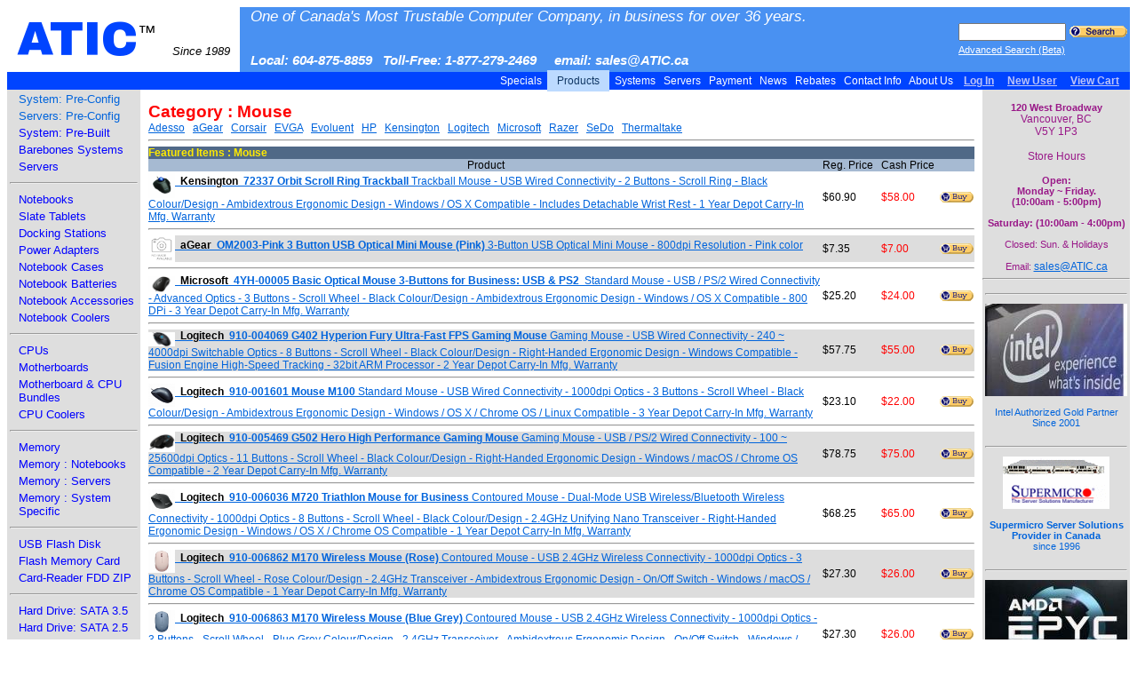

--- FILE ---
content_type: text/html
request_url: http://www.atic.ca/index.php?page=Products&cat=24
body_size: 11357
content:

<html xmlns="http://www.w3.org/1999/xhtml" xml:lang="en" lang="en">
<head>
	<meta name="referrer" content="no-referrer-when-downgrade">
	<meta name="msvalidate.01" content="6286DD90A65A7152C26C6B55CFFF52CB" />
	<meta charset="UTF-8">
	<meta name="google-site-verification" content="pnD3Pl_Hc8vMSSuCa11OO8zidQ_0uB6q65SPHK_kLxI" />
	<meta name="verify-v1" content="2WSG0ETsPRSH6cYbs4SO/RWHoY1uNrMysmoZNqXCRik=" />
	<meta name="description" content="One of Vancouver, BC, Canada's oldest computer stores, in business for over 36 years.  ATIC Computers sells everything from network cables and recording media, to servers and network infrastructure, to wide-format printers.">
	<meta name="keywords" content="vancouver, computer, bc, canada, computers, notebooks, servers, monitors, printers, networking, hard drives, hard disks, dvd, burner, lcd, motherboard, external, solid state, ssd, controllers, tape drive, laser printer, wide-format printer, camera, scanner, video card, television, tv, projector, consumer electronics, wireless, security, voip, kvm, switch, speakers, sound card, headset, microphone, mic, case, UPS, keyboard, mouse, tablet, gamepad, joystick, remote, windows, linux, suse, office, photoshop, acrobat, adobe, microsoft, pda, smartphone, gps, mp3, ipod, point of sale, POS, cables, SCSI, SATA, IDE, PATA, SAS, USB, firewire, ieee1394">
<link rel="stylesheet" type="text/css" href="messages/messages.css" />
<link rel="stylesheet" type="text/css" href="/jquery-ui-1.11.4/jquery-ui.min.css" />
<script type="text/javascript" src="messages/messages.js"></script>
<script type="text/javascript" src="/jquery/jquery-1.10.1.min.js"></script>
<script type="text/javascript" src="/ckeditor/ckeditor.js"></script>
<script type="text/javascript" src="/jquery-ui-1.11.4/jquery-ui.min.js"></script>
	<script type="text/javascript">

/***********************************************
* Disable "Enter" key in Form script- By Nurul Fadilah(nurul@REMOVETHISvolmedia.com)
* This notice must stay intact for use
* Visit http://www.dynamicdrive.com/ for full source code
***********************************************/

function handleEnter (field, event) {
		var keyCode = event.keyCode ? event.keyCode : event.which ? event.which : event.charCode;
		if (keyCode == 13) {
			var i;
			for (i = 0; i < field.form.elements.length; i++)
				if (field == field.form.elements[i])
					break;
			i = (i + 1) % field.form.elements.length;
			field.form.elements[i].focus();
			return false;
		}
		else
		return true;
	}

</script>
<script>

/*
Submit Once form validation-
� Dynamic Drive (www.dynamicdrive.com)
For full source code, usage terms, and 100's more DHTML scripts, visit http://dynamicdrive.com
*/

function submitonce(theform){
//if IE 4+ or NS 6+
if (document.all||document.getElementById){
//screen thru every element in the form, and hunt down "submit" and "reset"
for (i=0;i<theform.length;i++){
var tempobj=theform.elements[i]
if(tempobj.type.toLowerCase()=="submit"||tempobj.type.toLowerCase()=="reset")
//disable em
tempobj.disabled=true
}
}
}
</script>
<SCRIPT LANGUAGE="JavaScript">
<!-- Modified By:  Steve Robison, Jr. (stevejr@ce.net) -->

<!-- This script and many more are available free online at -->
<!-- The JavaScript Source!! http://javascript.internet.com -->

<!-- Begin
var checkflag = "false";
function check(field) {
if (checkflag == "false") {
for (i = 0; i < field.length; i++) {
field[i].checked = true;}
checkflag = "true";
return "Uncheck All"; }
else {
for (i = 0; i < field.length; i++) {
field[i].checked = false; }
checkflag = "false";
return "Check All"; }
}
//  End -->
</script>
<script language="Javascript">
	function checkpay() {
		var valid	= true;
		if(document.post_invoice.payamt1.value == '') {
			alert('Please enter a payment amount.');
			valid = false;
		}
		if(document.post_invoice.paymeth1.selectedIndex == 0 && valid == true) {
			alert('Please select a payment method.');
			valid = false;
		}
		return valid;
	}
</script>

<TITLE>ATIC Computers
 - Products - Mouse</TITLE>
<link rel="stylesheet" type="text/css" href="http://fonts.googleapis.com/css?family=Archivo+Black&text=ATIC&effect=3d-float">
<link rel="stylesheet" href="/style.css?update=20151006" type="text/css">
<STYLE type="text/css">

a.topunsel:link, a.topunsel:visited {
	color: ffffff;
	font: 9pt "Arial", "Helvetica", "sans-serif";
	text-decoration: none;
}
a.topunsel:hover {
	color: DDDDDD;
	font: 9pt "Arial", "Helvetica", "sans-serif";
	text-decoration: none;
}
a.topunsel:active {
	color: #ff0000;
	font: 9pt "Arial", "Helvetica", "sans-serif";
	text-decoration: none;
}
a.topsel:link, a.topsel:visited {
	color: 123865;
	background-color: #BCDAFF;
	font: 9pt "Arial", "Helvetica", "sans-serif";
	text-decoration: none;
	padding-bottom: 5px; padding-top: 5px; padding-right: 8px;
        padding-left: 8px;
}
a.topsel:hover {
	color: #FF0000;
	background-color: #BCDAFF;
	font: 9pt "Arial", "Helvetica", "sans-serif";
	text-decoration: none;
	padding-bottom: 5px; padding-top: 5px; padding-right: 8px;
        padding-left: 8px;
}
a.topsel:active {
	color: #ff0000;
	background-color: #BCDAFF;
	font: 9pt "Arial", "Helvetica", "sans-serif";
	text-decoration: none;
	padding-bottom: 5px; padding-top: 5px; padding-right: 8px;
        padding-left: 8px;
}
a.menuspeD:link, a.menuspeD:visited {
	color: Blue;
	font: 10pt "Arial", "Helvetica", "sans-serif";
	text-decoration: none;
}
a.menuspeD:hover {
	color: red;
	font: 10pt "Arial", "Helvetica", "sans-serif";
	text-decoration: none;
}
a.menuspeD:active {
	color: #ff0000;
	font: 10pt "Arial", "Helvetica", "sans-serif";
	text-decoration: none;
}
a.menucat:link, a.menucat:visited {
	color: Blue;
	font: 10pt "Arial", "Helvetica", "sans-serif";
	text-decoration: none;
}
a.menucat:hover {
	color: red;
	font: 10pt "Arial", "Helvetica", "sans-serif";
	text-decoration: none;
}
a.menucat:active {
	color: #ff0000;
	font: 10pt "Arial", "Helvetica", "sans-serif";
	text-decoration: none;
}
a.cats:link, a.cats:visited {
	color: White;
	background-color: 1380F0;
	font: 10pt "Arial", "Helvetica", "sans-serif";
	text-decoration: none;
}
a.cats:hover {
	color: #FF0000;
	background-color: 1380F0;
	font: 10pt "Arial", "Helvetica", "sans-serif";
	text-decoration: none;
}
a.cats:active {
	color: White;
	background-color: 1380F0;
	font: 10pt "Arial", "Helvetica", "sans-serif";
	text-decoration: none;
}
a.ctrcopy:link, a.ctrcopy:visited {
	text-align: center;
	color: 0064DC;
	font: 8pt "Arial", "Helvetica", "sans-serif";
	text-decoration: none;
}
a.ctrcopy:hover {
	color: 000000;
	font: 8pt "Arial", "Helvetica", "sans-serif";
	text-decoration: none;
}
a.ctrcopy:active {
	color: #ff0000;
	font: 8pt "Arial", "Helvetica", "sans-serif";
	text-decoration: none;
}
.bottom {
  	background-color : DEDEDE;
  	color: 1380F0;
  	font-size : 8pt;
  	text-decoration : none;
}
a.bottom:link, a.bottom:visited, a.bottom:active {
  	color: 1380F0;
	font-size : 8pt;
	text-decoration : none;
}
a.bottom:hover {
  	color: Blue;
  	font-size : 8pt;
  	text-decoration : underline;
}
</STYLE>

</head>
<body OnLoad="">

<table border="0" width="100%" height="100%" cellspacing=0 cellpadding=0>
  <tr>
    <td colspan="3">
      <table width="100%" border=0 cellspacing=0 cellpadding=0>
  <tr style="background-color : #4991F2">
    <td align=left style="font-size : 8pt; background-color : white; color : #4991F2;">
    	<a href="index.php?page=Products&cat=a" class="logotext">ATIC<span class="tmtext">&trade;</span>&nbsp;<span class="etctext">Since&nbsp;1989</span></a>
    </td>
    <td>&nbsp;&nbsp;&nbsp;&nbsp;</td>
    <td valign=middle align=left style="color: ffffff" width="100%"><em><Span style="font-size: 13pt; bold">One of Canada's Most Trustable Computer Company, in business for over 36 years.</p><br/><p style="font-style: italic"><Span style="font-size : 11pt; font-weight: bold;">Local: 604-875-8859&nbsp;&nbsp;&nbsp;Toll-Free: 1-877-279-2469&nbsp;&nbsp; &nbsp;    email:     sales@ATIC.ca</span></em></td>
    
    
    <td>
      <table>
      	        	<tr>
        		<form action="index.php" method="get" name="newsearch">
        			<input type="hidden" name="page" value="newsearch">
        			<td><input type="text" size="15" id="searchterm" name="searchterm" value="" style="font-size: 9pt"></td><td><input type="image" src="buttons/searchbut.gif"></td>
        		</form>
        	</tr>
        	<tr>
        		<td colspan=2><a class="advsearchlink" href="?page=advsearch">Advanced Search (Beta)</a></td>
        	</tr>
      </table>
    </td>
  </tr>
  
  <tr height="20" style="background-color : #0044ff">
    <td width="0%" align="left" valign="middle">
       
    </td>
    <td colspan=2 width="100%" align="right" valign="middle">
   
      <a href="index.php?page=products&cat=1" class="topunsel">&nbsp;Specials&nbsp;</a>
      <a href="index.php?page=Products&cat=a" class="topsel">&nbsp;Products&nbsp;</a>
      <a href="index.php?page=systems2013" class="topunsel">&nbsp;Systems&nbsp;</a>
      <a href="index.php?page=servers2013" class="topunsel">&nbsp;Servers&nbsp;</a>
      <a href="index.php?page=Payment" class="topunsel">&nbsp;Payment&nbsp;</a>
      <a href="index.php?page=News" class="topunsel">&nbsp;News&nbsp;</a>
	  <a href="index.php?page=nrebates" class="topunsel">&nbsp;Rebates&nbsp;</a>
	  <a href="index.php?page=Information" class="topunsel">&nbsp;Contact  Info&nbsp;</a>
	  <a href="index.php?page=Aboutus" class="topunsel">&nbsp;About&nbsp;Us&nbsp;</a>

    </td>

	<td align=right style="font-weight: bold">
      <a href="index.php?page=login" style="color: #BEC4F8; font-weight: bold;"><nobr>Log In</nobr></a>&nbsp;&nbsp;&nbsp;&nbsp;
      <a href="index.php?page=newuser" style="color: #BEC4F8; font-weight: bold;"><nobr>New User</nobr></a>&nbsp;&nbsp;&nbsp;&nbsp;
		<a href="index.php?page=newcart" style="color: #BEC4F8; font-weight: bold;"><nobr>View Cart</nobr></a>&nbsp;&nbsp;&nbsp;&nbsp;
    </td>
  </tr>
  </table>    </td>
  </tr>
  <tr>
      <td height="100%" width="150">
      <table style="background-color : #DEDEDE" height="100%" width="150" border=0 valign="top">
  <tr height="0">
    <td>&nbsp;&nbsp;</td>
    <td><a class="menuspec" href="index.php?page=systems2013">System: Pre-Config</a></td>
  </tr>
  <tr height="0">
    <td>&nbsp;&nbsp;</td>
    <td><a class="menuspec" href="index.php?page=servers2013">Servers: Pre-Config</a></td>
  </tr>


  <tr>
    <td>&nbsp;</td>
    <td><a class="menucat" href="index.php?page=Products&cat=84">System: Pre-Built</a></td>
  </tr>
	
  <tr>
    <td>&nbsp;</td>
    <td><a class="menucat" href="index.php?page=Products&cat=225">Barebones Systems</a></td>
  </tr>
	
  <tr>
    <td>&nbsp;</td>
    <td><a class="menucat" href="index.php?page=Products&cat=56">Servers</a></td>
  </tr>
	
		  <tr>
		  <td colspan=2><hr></td>
		  </tr>
		  
  <tr>
    <td>&nbsp;</td>
    <td><a class="menucat" href="index.php?page=Products&cat=55">Notebooks</a></td>
  </tr>
	
  <tr>
    <td>&nbsp;</td>
    <td><a class="menucat" href="index.php?page=Products&cat=198">Slate Tablets</a></td>
  </tr>
	
  <tr>
    <td>&nbsp;</td>
    <td><a class="menucat" href="index.php?page=Products&cat=202">Docking Stations</a></td>
  </tr>
	
  <tr>
    <td>&nbsp;</td>
    <td><a class="menucat" href="index.php?page=Products&cat=209">Power Adapters</a></td>
  </tr>
	
  <tr>
    <td>&nbsp;</td>
    <td><a class="menucat" href="index.php?page=Products&cat=210">Notebook Cases</a></td>
  </tr>
	
  <tr>
    <td>&nbsp;</td>
    <td><a class="menucat" href="index.php?page=Products&cat=211">Notebook Batteries</a></td>
  </tr>
	
  <tr>
    <td>&nbsp;</td>
    <td><a class="menucat" href="index.php?page=Products&cat=125">Notebook Accessories</a></td>
  </tr>
	
  <tr>
    <td>&nbsp;</td>
    <td><a class="menucat" href="index.php?page=Products&cat=235">Notebook Coolers</a></td>
  </tr>
	
		  <tr>
		  <td colspan=2><hr></td>
		  </tr>
		  
  <tr>
    <td>&nbsp;</td>
    <td><a class="menucat" href="index.php?page=Products&cat=2">CPUs</a></td>
  </tr>
	
  <tr>
    <td>&nbsp;</td>
    <td><a class="menucat" href="index.php?page=Products&cat=3">Motherboards</a></td>
  </tr>
	
  <tr>
    <td>&nbsp;</td>
    <td><a class="menucat" href="index.php?page=Products&cat=227">Motherboard & CPU Bundles</a></td>
  </tr>
	
  <tr>
    <td>&nbsp;</td>
    <td><a class="menucat" href="index.php?page=Products&cat=26">CPU Coolers</a></td>
  </tr>
	
		  <tr>
		  <td colspan=2><hr></td>
		  </tr>
		  
  <tr>
    <td>&nbsp;</td>
    <td><a class="menucat" href="index.php?page=Products&cat=4">Memory </a></td>
  </tr>
	
  <tr>
    <td>&nbsp;</td>
    <td><a class="menucat" href="index.php?page=Products&cat=194">Memory : Notebooks</a></td>
  </tr>
	
  <tr>
    <td>&nbsp;</td>
    <td><a class="menucat" href="index.php?page=Products&cat=203">Memory : Servers</a></td>
  </tr>
	
  <tr>
    <td>&nbsp;</td>
    <td><a class="menucat" href="index.php?page=Products&cat=213">Memory : System Specific</a></td>
  </tr>
	
		  <tr>
		  <td colspan=2><hr></td>
		  </tr>
		  
  <tr>
    <td>&nbsp;</td>
    <td><a class="menucat" href="index.php?page=Products&cat=82">USB Flash Disk</a></td>
  </tr>
	
  <tr>
    <td>&nbsp;</td>
    <td><a class="menucat" href="index.php?page=Products&cat=74">Flash Memory Card</a></td>
  </tr>
	
  <tr>
    <td>&nbsp;</td>
    <td><a class="menucat" href="index.php?page=Products&cat=53">Card-Reader FDD ZIP</a></td>
  </tr>
	
		  <tr>
		  <td colspan=2><hr></td>
		  </tr>
		  
  <tr>
    <td>&nbsp;</td>
    <td><a class="menucat" href="index.php?page=Products&cat=5">Hard Drive: SATA 3.5</a></td>
  </tr>
	
  <tr>
    <td>&nbsp;</td>
    <td><a class="menucat" href="index.php?page=Products&cat=86">Hard Drive: SATA 2.5</a></td>
  </tr>
	
  <tr>
    <td>&nbsp;</td>
    <td><a class="menucat" href="index.php?page=Products&cat=168">SSD: SATA/SAS</a></td>
  </tr>
	
  <tr>
    <td>&nbsp;</td>
    <td><a class="menucat" href="index.php?page=Products&cat=247">SSD: NVMe</a></td>
  </tr>
	
  <tr>
    <td>&nbsp;</td>
    <td><a class="menucat" href="index.php?page=Products&cat=133">Hard Drive: External</a></td>
  </tr>
	
  <tr>
    <td>&nbsp;</td>
    <td><a class="menucat" href="index.php?page=Products&cat=64">Hard Drive: Enclosure</a></td>
  </tr>
	
  <tr>
    <td>&nbsp;</td>
    <td><a class="menucat" href="index.php?page=Products&cat=6">Hard Drive: SAS</a></td>
  </tr>
	
  <tr>
    <td>&nbsp;</td>
    <td><a class="menucat" href="index.php?page=Products&cat=233">Drive Adapters</a></td>
  </tr>
	
  <tr>
    <td>&nbsp;</td>
    <td><a class="menucat" href="index.php?page=Products&cat=8">Controllers</a></td>
  </tr>
	
  <tr>
    <td>&nbsp;</td>
    <td><a class="menucat" href="index.php?page=Products&cat=85">NAS: Network Attached Storage</a></td>
  </tr>
	
  <tr>
    <td>&nbsp;</td>
    <td><a class="menucat" href="index.php?page=Products&cat=207">DAS: Direct Attached Storage</a></td>
  </tr>
	
  <tr>
    <td>&nbsp;</td>
    <td><a class="menucat" href="index.php?page=Products&cat=195">Hard Drive: SCSI / FC</a></td>
  </tr>
	
		  <tr>
		  <td colspan=2><hr></td>
		  </tr>
		  
  <tr>
    <td>&nbsp;</td>
    <td><a class="menucat" href="index.php?page=Products&cat=11">Monitor: LCD</a></td>
  </tr>
	
  <tr>
    <td>&nbsp;</td>
    <td><a class="menucat" href="index.php?page=Products&cat=9">Video Cards</a></td>
  </tr>
	
  <tr>
    <td>&nbsp;</td>
    <td><a class="menucat" href="index.php?page=Products&cat=244">Head-Mounted Displays (VR/MR/AR)</a></td>
  </tr>
	
  <tr>
    <td>&nbsp;</td>
    <td><a class="menucat" href="index.php?page=Products&cat=216">GPU</a></td>
  </tr>
	
  <tr>
    <td>&nbsp;</td>
    <td><a class="menucat" href="index.php?page=Products&cat=229">Video Capture</a></td>
  </tr>
	
  <tr>
    <td>&nbsp;</td>
    <td><a class="menucat" href="index.php?page=Products&cat=180">Televisions</a></td>
  </tr>
	
  <tr>
    <td>&nbsp;</td>
    <td><a class="menucat" href="index.php?page=Products&cat=75">Digital Signage</a></td>
  </tr>
	
  <tr>
    <td>&nbsp;</td>
    <td><a class="menucat" href="index.php?page=Products&cat=232">Screen Filters</a></td>
  </tr>
	
  <tr>
    <td>&nbsp;</td>
    <td><a class="menucat" href="index.php?page=Products&cat=158">Display Mounts</a></td>
  </tr>
	
  <tr>
    <td>&nbsp;</td>
    <td><a class="menucat" href="index.php?page=Products&cat=16">Projectors</a></td>
  </tr>
	
		  <tr>
		  <td colspan=2><hr></td>
		  </tr>
		  
  <tr>
    <td>&nbsp;</td>
    <td><a class="menucat" href="index.php?page=Products&cat=20">DVD Drives</a></td>
  </tr>
	
  <tr>
    <td>&nbsp;</td>
    <td><a class="menucat" href="index.php?page=Products&cat=66">DVD Disks</a></td>
  </tr>
	
  <tr>
    <td>&nbsp;</td>
    <td><a class="menucat" href="index.php?page=Products&cat=30">Tape Drive / Backup</a></td>
  </tr>
	
  <tr>
    <td>&nbsp;</td>
    <td><a class="menucat" href="index.php?page=Products&cat=228">Backup Media</a></td>
  </tr>
	
  <tr>
    <td>&nbsp;</td>
    <td><a class="menucat" href="index.php?page=Products&cat=200">Duplicators (DVD/HDD/USB)</a></td>
  </tr>
	
		  <tr>
		  <td colspan=2><hr></td>
		  </tr>
		  
  <tr>
    <td>&nbsp;</td>
    <td><a class="menucat" href="index.php?page=Products&cat=13">Printer: Laser</a></td>
  </tr>
	
  <tr>
    <td>&nbsp;</td>
    <td><a class="menucat" href="index.php?page=Products&cat=12">Printer: Ink</a></td>
  </tr>
	
  <tr>
    <td>&nbsp;</td>
    <td><a class="menucat" href="index.php?page=Products&cat=54">Printer: Large Format</a></td>
  </tr>
	
  <tr>
    <td>&nbsp;</td>
    <td><a class="menucat" href="index.php?page=Products&cat=231">3D Printers</a></td>
  </tr>
	
  <tr>
    <td>&nbsp;</td>
    <td><a class="menucat" href="index.php?page=Products&cat=230">Label Maker/Printer</a></td>
  </tr>
	
  <tr>
    <td>&nbsp;</td>
    <td><a class="menucat" href="index.php?page=Products&cat=80">Toner / Ink / Acc</a></td>
  </tr>
	
  <tr>
    <td>&nbsp;</td>
    <td><a class="menucat" href="index.php?page=Products&cat=14">Scanners</a></td>
  </tr>
	
		  <tr>
		  <td colspan=2><hr></td>
		  </tr>
		  
  <tr>
    <td>&nbsp;</td>
    <td><a class="menucat" href="index.php?page=Products&cat=137">Consumer Electronics / A/V</a></td>
  </tr>
	
  <tr>
    <td>&nbsp;</td>
    <td><a class="menucat" href="index.php?page=Products&cat=15">Digital Cameras</a></td>
  </tr>
	
  <tr>
    <td>&nbsp;</td>
    <td><a class="menucat" href="index.php?page=Products&cat=181">Webcams</a></td>
  </tr>
	
  <tr>
    <td>&nbsp;</td>
    <td><a class="menucat" href="index.php?page=Products&cat=206">Video Cameras</a></td>
  </tr>
	
  <tr>
    <td>&nbsp;</td>
    <td><a class="menucat" href="index.php?page=Products&cat=214">Surveillance Systems</a></td>
  </tr>
	
  <tr>
    <td>&nbsp;</td>
    <td><a class="menucat" href="index.php?page=Products&cat=152">Digital Picture Frames</a></td>
  </tr>
	
		  <tr>
		  <td colspan=2><hr></td>
		  </tr>
		  
  <tr>
    <td>&nbsp;</td>
    <td><a class="menucat" href="index.php?page=Products&cat=19">Network: Wireless</a></td>
  </tr>
	
  <tr>
    <td>&nbsp;</td>
    <td><a class="menucat" href="index.php?page=Products&cat=17">Network: Wired</a></td>
  </tr>
	
  <tr>
    <td>&nbsp;</td>
    <td><a class="menucat" href="index.php?page=Products&cat=165">Network Security</a></td>
  </tr>
	
  <tr>
    <td>&nbsp;</td>
    <td><a class="menucat" href="index.php?page=Products&cat=83">IP Telephony</a></td>
  </tr>
	
  <tr>
    <td>&nbsp;</td>
    <td><a class="menucat" href="index.php?page=Products&cat=157">KVM Switches</a></td>
  </tr>
	
		  <tr>
		  <td colspan=2><hr></td>
		  </tr>
		  
  <tr>
    <td>&nbsp;</td>
    <td><a class="menucat" href="index.php?page=Products&cat=25">Case:  Desktop Tower</a></td>
  </tr>
	
  <tr>
    <td>&nbsp;</td>
    <td><a class="menucat" href="index.php?page=Products&cat=221">Case:  Server Tower</a></td>
  </tr>
	
  <tr>
    <td>&nbsp;</td>
    <td><a class="menucat" href="index.php?page=Products&cat=217">1U Rackmount</a></td>
  </tr>
	
  <tr>
    <td>&nbsp;</td>
    <td><a class="menucat" href="index.php?page=Products&cat=218">2U Rackmount</a></td>
  </tr>
	
  <tr>
    <td>&nbsp;</td>
    <td><a class="menucat" href="index.php?page=Products&cat=219">3U/4U Rackmount</a></td>
  </tr>
	
  <tr>
    <td>&nbsp;</td>
    <td><a class="menucat" href="index.php?page=Products&cat=220">5U+ Rackmount </a></td>
  </tr>
	
  <tr>
    <td>&nbsp;</td>
    <td><a class="menucat" href="index.php?page=Products&cat=175">Rack Shelf/Cabinet</a></td>
  </tr>
	
  <tr>
    <td>&nbsp;</td>
    <td><a class="menucat" href="index.php?page=Products&cat=177">Rack Accessories</a></td>
  </tr>
	
  <tr>
    <td>&nbsp;</td>
    <td><a class="menucat" href="index.php?page=Products&cat=205">Case/Chassis Fans</a></td>
  </tr>
	
  <tr>
    <td>&nbsp;</td>
    <td><a class="menucat" href="index.php?page=Products&cat=242">Case/Chassis Accessories</a></td>
  </tr>
	
  <tr>
    <td>&nbsp;</td>
    <td><a class="menucat" href="index.php?page=Products&cat=119">Power Supply</a></td>
  </tr>
	
  <tr>
    <td>&nbsp;</td>
    <td><a class="menucat" href="index.php?page=Products&cat=63">UPS / Battery / Surge Protector / Power </a></td>
  </tr>
	
		  <tr>
		  <td colspan=2><hr></td>
		  </tr>
		  
  <tr>
    <td>&nbsp;</td>
    <td><a class="menucat" href="index.php?page=Products&cat=70">Keyboards</a></td>
  </tr>
	
  <tr>
    <td>&nbsp;</td>
    <td><a class="cats" href="index.php?page=Products&cat=24">Mouse</a></td>
  </tr>
	
  <tr>
    <td>&nbsp;</td>
    <td><a class="menucat" href="index.php?page=Products&cat=67">GamePad / Joystick</a></td>
  </tr>
	
  <tr>
    <td>&nbsp;</td>
    <td><a class="menucat" href="index.php?page=Products&cat=81">Drawing Tablet</a></td>
  </tr>
	
  <tr>
    <td>&nbsp;</td>
    <td><a class="menucat" href="index.php?page=Products&cat=234">Mouse Pads</a></td>
  </tr>
	
  <tr>
    <td>&nbsp;</td>
    <td><a class="menucat" href="index.php?page=Products&cat=162">Remotes</a></td>
  </tr>
	
		  <tr>
		  <td colspan=2><hr></td>
		  </tr>
		  
  <tr>
    <td>&nbsp;</td>
    <td><a class="menucat" href="index.php?page=Products&cat=28">Software: OS</a></td>
  </tr>
	
  <tr>
    <td>&nbsp;</td>
    <td><a class="menucat" href="index.php?page=Products&cat=59">Software: Application</a></td>
  </tr>
	
  <tr>
    <td>&nbsp;</td>
    <td><a class="menucat" href="index.php?page=Products&cat=174">Software: AntiVirus</a></td>
  </tr>
	
		  <tr>
		  <td colspan=2><hr></td>
		  </tr>
		  
  <tr>
    <td>&nbsp;</td>
    <td><a class="menucat" href="index.php?page=Products&cat=69">Headset / Mic</a></td>
  </tr>
	
  <tr>
    <td>&nbsp;</td>
    <td><a class="menucat" href="index.php?page=Products&cat=155">GPS</a></td>
  </tr>
	
  <tr>
    <td>&nbsp;</td>
    <td><a class="menucat" href="index.php?page=Products&cat=22">Sound Cards</a></td>
  </tr>
	
  <tr>
    <td>&nbsp;</td>
    <td><a class="menucat" href="index.php?page=Products&cat=23">Speakers</a></td>
  </tr>
	
  <tr>
    <td>&nbsp;</td>
    <td><a class="menucat" href="index.php?page=Products&cat=65">MP3 Digital Audio/Video</a></td>
  </tr>
	
  <tr>
    <td>&nbsp;</td>
    <td><a class="menucat" href="index.php?page=Products&cat=176">iPad/iPod/iPhone Accessories</a></td>
  </tr>
	
  <tr>
    <td>&nbsp;</td>
    <td><a class="menucat" href="index.php?page=Products&cat=79">Point of Sale</a></td>
  </tr>
	
  <tr>
    <td>&nbsp;</td>
    <td><a class="menucat" href="index.php?page=Products&cat=245">Barcode Scanners</a></td>
  </tr>
	
		  <tr>
		  <td colspan=2><hr></td>
		  </tr>
		  
  <tr>
    <td>&nbsp;</td>
    <td><a class="menucat" href="index.php?page=Products&cat=114">Accessories</a></td>
  </tr>
	
  <tr>
    <td>&nbsp;</td>
    <td><a class="menucat" href="index.php?page=Products&cat=127">Cables: for USB </a></td>
  </tr>
	
  <tr>
    <td>&nbsp;</td>
    <td><a class="menucat" href="index.php?page=Products&cat=239">USB Controllers</a></td>
  </tr>
	
  <tr>
    <td>&nbsp;</td>
    <td><a class="menucat" href="index.php?page=Products&cat=224">USB/Firewire/eSATA Hubs</a></td>
  </tr>
	
  <tr>
    <td>&nbsp;</td>
    <td><a class="menucat" href="index.php?page=Products&cat=128">Cables: for Power </a></td>
  </tr>
	
  <tr>
    <td>&nbsp;</td>
    <td><a class="menucat" href="index.php?page=Products&cat=126">Cables: for Network</a></td>
  </tr>
	
  <tr>
    <td>&nbsp;</td>
    <td><a class="menucat" href="index.php?page=Products&cat=129">Cables: for Video</a></td>
  </tr>
	
  <tr>
    <td>&nbsp;</td>
    <td><a class="menucat" href="index.php?page=Products&cat=159">Cables: for Audio</a></td>
  </tr>
	
  <tr>
    <td>&nbsp;</td>
    <td><a class="menucat" href="index.php?page=Products&cat=132">Cables: for SATA/SAS/NVMe Devices</a></td>
  </tr>
	
  <tr>
    <td>&nbsp;</td>
    <td><a class="menucat" href="index.php?page=Products&cat=130">Cables: for SCSI/ IDE Devices</a></td>
  </tr>
	
  <tr>
    <td>&nbsp;</td>
    <td><a class="menucat" href="index.php?page=Products&cat=27">Cables: for Misc</a></td>
  </tr>
	
  <tr>
    <td>&nbsp;</td>
    <td><a class="menucat" href="index.php?page=Products&cat=241">Furniture</a></td>
  </tr>
	
  <tr>
    <td>&nbsp;</td>
    <td><a class="menucat" href="index.php?page=Products&cat=226">Video Switches/Splitters</a></td>
  </tr>
	
		  <tr>
		  <td colspan=2><hr></td>
		  </tr>
		  
  <tr>
    <td>&nbsp;</td>
    <td><a class="menucat" href="index.php?page=Products&cat=136">Promotion</a></td>
  </tr>
	
  <tr>
    <td>&nbsp;</td>
    <td><a class="menucat" href="index.php?page=Products&cat=72">Clearance Center</a></td>
  </tr>
	
  <tr>
    <td>&nbsp;</td>
    <td><a class="menucat" href="index.php?page=Products&cat=215">Service License</a></td>
  </tr>
	
  <tr>
    <td>&nbsp;</td>
    <td><a class="menucat" href="index.php?page=Products&cat=62">Warranty</a></td>
  </tr>
	
  <tr>
    <td>&nbsp;</td>
    <td><a class="menucat" href="index.php?page=Products&cat=156">BC Environmental Fee</a></td>
  </tr>
	  <tr height="0">
    <td>&nbsp;&nbsp;</td>
    <td><a class="menuspec" href="index.php?page=glossary">Glossary</a></td>
  </tr>
  <tr height="100%">
    <td>
    &nbsp;
    </td>
    <td>
    &nbsp;
    </td>
  </tr>
</table>    </td>
        <td valign="top" align="left">
      <table style="background-color : #ffffff" cellpadding=0 cellspacing=0 border="0" valign="top" width="100%">
  <tr width="100%"><td>&nbsp;&nbsp;</td></tr>
  <tr valign="top">
    <td>&nbsp;&nbsp;&nbsp;</td>
    <td valign="top" width="100%">
<span style="color : red; font-weight : bold; font-size : 14pt;">Category : Mouse</span><br>
			<a href="index.php?page=showall&man=423&cat=24">Adesso</a>&nbsp;&nbsp;
			
			<a href="index.php?page=showall&man=94&cat=24">aGear</a>&nbsp;&nbsp;
			
			<a href="index.php?page=showall&man=129&cat=24">Corsair</a>&nbsp;&nbsp;
			
			<a href="index.php?page=showall&man=38&cat=24">EVGA</a>&nbsp;&nbsp;
			
			<a href="index.php?page=showall&man=549&cat=24">Evoluent</a>&nbsp;&nbsp;
			
			<a href="index.php?page=showall&man=4&cat=24">HP</a>&nbsp;&nbsp;
			
			<a href="index.php?page=showall&man=274&cat=24">Kensington</a>&nbsp;&nbsp;
			
			<a href="index.php?page=showall&man=55&cat=24">Logitech</a>&nbsp;&nbsp;
			
			<a href="index.php?page=showall&man=60&cat=24">Microsoft</a>&nbsp;&nbsp;
			
			<a href="index.php?page=showall&man=389&cat=24">Razer</a>&nbsp;&nbsp;
			
			<a href="index.php?page=showall&man=271&cat=24">SeDo</a>&nbsp;&nbsp;
			
			<a href="index.php?page=showall&man=84&cat=24">Thermaltake</a>&nbsp;&nbsp;
			  <hr>
	<script>
		var ip = '18.189.170.221';
	</script>
	<table width="100%" border=0 cellpadding=0 cellspacing=0">
	<tr bgcolor="#506987" class="barhead"><td colspan=4>Featured Items : Mouse
	</td></tr>
	<tr width="100%" valign=top bgcolor="#A6BAD2" class="bartxt">
	<td width="80%" align="center">Product</td><td width="7%" align=left>Reg. Price</td><td width="7%" align=left>Cash Price</td><td width="1%">&nbsp;</td>
	</tr>

		<tr width='100%' bgcolor="#FFFFFF">
		<td><a href="index.php?page=details&psku=120716"><img src="http://www.atic.ca/view_images.php?id=60694&size=thumb" border="0" width=30 align="middle">&nbsp;&nbsp;<span style="font-weight: bold; color : #000">Kensington</span>&nbsp;&nbsp;<span style="font-weight: bold;">72337 Orbit Scroll Ring Trackball</span>&nbsp;Trackball Mouse -  USB Wired Connectivity -  2 Buttons -  Scroll Ring -  Black Colour/Design -  Ambidextrous Ergonomic Design -  Windows / OS X Compatible -  Includes Detachable Wrist Rest - 1 Year Depot Carry-In Mfg. Warranty</a></td><td>$60.90</td><td style="color: red">$58.00</td><td style="vertical-align: middle;">
		<a href="index.php?page=newadd&psku=120716"><img src="/buttons/addcart.gif" align="middle" border=0></a>
		</tr>
		<tr height=1><td colspan=4><hr></td></tr>
	
		<tr width='100%' bgcolor="#DDDDDD">
		<td><a href="index.php?page=details&psku=67041"><img src="/prodpics/blank_sm.gif" border="0" width=30 align="middle">&nbsp;&nbsp;<span style="font-weight: bold; color : #000">aGear</span>&nbsp;&nbsp;<span style="font-weight: bold;">OM2003-Pink 3 Button USB Optical Mini Mouse (Pink)</span>&nbsp;3-Button USB Optical Mini Mouse - 800dpi Resolution - Pink color</a></td><td>$7.35</td><td style="color: red">$7.00</td><td style="vertical-align: middle;">
		<a href="index.php?page=newadd&psku=67041"><img src="/buttons/addcart.gif" align="middle" border=0></a>
		</tr>
		<tr height=1><td colspan=4><hr></td></tr>
	
		<tr width='100%' bgcolor="#FFFFFF">
		<td><a href="index.php?page=details&psku=109952"><img src="http://www.atic.ca/view_images.php?id=41257&size=thumb" border="0" width=30 align="middle">&nbsp;&nbsp;<span style="font-weight: bold; color : #000">Microsoft</span>&nbsp;&nbsp;<span style="font-weight: bold;">4YH-00005 Basic Optical Mouse 3-Buttons for Business: USB &amp; PS2 </span>&nbsp;Standard Mouse -  USB / PS/2 Wired Connectivity -  Advanced Optics -  3 Buttons -  Scroll Wheel -  Black Colour/Design -  Ambidextrous Ergonomic Design -  Windows / OS X Compatible -  800 DPi - 3 Year Depot Carry-In Mfg. Warranty</a></td><td>$25.20</td><td style="color: red">$24.00</td><td style="vertical-align: middle;">
		<a href="index.php?page=newadd&psku=109952"><img src="/buttons/addcart.gif" align="middle" border=0></a>
		</tr>
		<tr height=1><td colspan=4><hr></td></tr>
	
		<tr width='100%' bgcolor="#DDDDDD">
		<td><a href="index.php?page=details&psku=124496"><img src="http://www.atic.ca/view_images.php?id=66791&size=thumb" border="0" width=30 align="middle">&nbsp;&nbsp;<span style="font-weight: bold; color : #000">Logitech</span>&nbsp;&nbsp;<span style="font-weight: bold;">910-004069 G402 Hyperion Fury Ultra-Fast FPS Gaming Mouse</span>&nbsp;Gaming Mouse -  USB Wired Connectivity -  240 ~ 4000dpi Switchable Optics -  8 Buttons -  Scroll Wheel -  Black Colour/Design -  Right-Handed Ergonomic Design -  Windows Compatible -  Fusion Engine High-Speed Tracking - 32bit ARM Processor - 2 Year Depot Carry-In Mfg. Warranty</a></td><td>$57.75</td><td style="color: red">$55.00</td><td style="vertical-align: middle;">
		<a href="index.php?page=newadd&psku=124496"><img src="/buttons/addcart.gif" align="middle" border=0></a>
		</tr>
		<tr height=1><td colspan=4><hr></td></tr>
	
		<tr width='100%' bgcolor="#FFFFFF">
		<td><a href="index.php?page=details&psku=172236"><img src="http://www.atic.ca/view_images.php?id=132546&size=thumb" border="0" width=30 align="middle">&nbsp;&nbsp;<span style="font-weight: bold; color : #000">Logitech</span>&nbsp;&nbsp;<span style="font-weight: bold;">910-001601 Mouse M100</span>&nbsp;Standard Mouse -  USB Wired Connectivity -  1000dpi Optics -  3 Buttons -  Scroll Wheel -  Black Colour/Design -  Ambidextrous Ergonomic Design -  Windows / OS X / Chrome OS / Linux Compatible - 3 Year Depot Carry-In Mfg. Warranty</a></td><td>$23.10</td><td style="color: red">$22.00</td><td style="vertical-align: middle;">
		<a href="index.php?page=newadd&psku=172236"><img src="/buttons/addcart.gif" align="middle" border=0></a>
		</tr>
		<tr height=1><td colspan=4><hr></td></tr>
	
		<tr width='100%' bgcolor="#DDDDDD">
		<td><a href="index.php?page=details&psku=299700"><img src="http://www.atic.ca/view_images.php?id=212765&size=thumb" border="0" width=30 align="middle">&nbsp;&nbsp;<span style="font-weight: bold; color : #000">Logitech</span>&nbsp;&nbsp;<span style="font-weight: bold;">910-005469 G502 Hero High Performance Gaming Mouse</span>&nbsp;Gaming Mouse -  USB / PS/2 Wired Connectivity -  100 ~ 25600dpi Optics -  11 Buttons -  Scroll Wheel -  Black Colour/Design -  Right-Handed Ergonomic Design -  Windows / macOS / Chrome OS Compatible - 2 Year Depot Carry-In Mfg. Warranty</a></td><td>$78.75</td><td style="color: red">$75.00</td><td style="vertical-align: middle;">
		<a href="index.php?page=newadd&psku=299700"><img src="/buttons/addcart.gif" align="middle" border=0></a>
		</tr>
		<tr height=1><td colspan=4><hr></td></tr>
	
		<tr width='100%' bgcolor="#FFFFFF">
		<td><a href="index.php?page=details&psku=300089"><img src="http://www.atic.ca/view_images.php?id=213291&size=thumb" border="0" width=30 align="middle">&nbsp;&nbsp;<span style="font-weight: bold; color : #000">Logitech</span>&nbsp;&nbsp;<span style="font-weight: bold;">910-006036 M720 Triathlon Mouse for Business</span>&nbsp;Contoured Mouse -  Dual-Mode USB Wireless/Bluetooth Wireless Connectivity -  1000dpi Optics -  8 Buttons -  Scroll Wheel -  Black Colour/Design -  2.4GHz Unifying Nano Transceiver -  Right-Handed Ergonomic Design -  Windows / OS X / Chrome OS Compatible - 1 Year Depot Carry-In Mfg. Warranty</a></td><td>$68.25</td><td style="color: red">$65.00</td><td style="vertical-align: middle;">
		<a href="index.php?page=newadd&psku=300089"><img src="/buttons/addcart.gif" align="middle" border=0></a>
		</tr>
		<tr height=1><td colspan=4><hr></td></tr>
	
		<tr width='100%' bgcolor="#DDDDDD">
		<td><a href="index.php?page=details&psku=300098"><img src="http://www.atic.ca/view_images.php?id=213309&size=thumb" border="0" width=30 align="middle">&nbsp;&nbsp;<span style="font-weight: bold; color : #000">Logitech</span>&nbsp;&nbsp;<span style="font-weight: bold;">910-006862 M170 Wireless Mouse (Rose)</span>&nbsp;Contoured Mouse -  USB 2.4GHz Wireless Connectivity -  1000dpi Optics -  3 Buttons -  Scroll Wheel -  Rose Colour/Design -  2.4GHz Transceiver -  Ambidextrous Ergonomic Design -  On/Off Switch -  Windows / macOS / Chrome OS Compatible - 1 Year Depot Carry-In Mfg. Warranty</a></td><td>$27.30</td><td style="color: red">$26.00</td><td style="vertical-align: middle;">
		<a href="index.php?page=newadd&psku=300098"><img src="/buttons/addcart.gif" align="middle" border=0></a>
		</tr>
		<tr height=1><td colspan=4><hr></td></tr>
	
		<tr width='100%' bgcolor="#FFFFFF">
		<td><a href="index.php?page=details&psku=300099"><img src="http://www.atic.ca/view_images.php?id=213317&size=thumb" border="0" width=30 align="middle">&nbsp;&nbsp;<span style="font-weight: bold; color : #000">Logitech</span>&nbsp;&nbsp;<span style="font-weight: bold;">910-006863 M170 Wireless Mouse (Blue Grey)</span>&nbsp;Contoured Mouse -  USB 2.4GHz Wireless Connectivity -  1000dpi Optics -  3 Buttons -  Scroll Wheel -  Blue Grey Colour/Design -  2.4GHz Transceiver -  Ambidextrous Ergonomic Design -  On/Off Switch -  Windows / macOS / Chrome OS Compatible - 1 Year Depot Carry-In Mfg. Warranty</a></td><td>$27.30</td><td style="color: red">$26.00</td><td style="vertical-align: middle;">
		<a href="index.php?page=newadd&psku=300099"><img src="/buttons/addcart.gif" align="middle" border=0></a>
		</tr>
		<tr height=1><td colspan=4><hr></td></tr>
	
		<tr width='100%' bgcolor="#DDDDDD">
		<td><a href="index.php?page=details&psku=300101"><img src="http://www.atic.ca/view_images.php?id=213325&size=thumb" border="0" width=30 align="middle">&nbsp;&nbsp;<span style="font-weight: bold; color : #000">Logitech</span>&nbsp;&nbsp;<span style="font-weight: bold;">910-006864 M170 Wireless Mouse (Off-White)</span>&nbsp;Contoured Mouse -  USB 2.4GHz Wireless Connectivity -  1000dpi Optics -  3 Buttons -  Scroll Wheel -  Off-White Colour/Design -  2.4GHz Transceiver -  Ambidextrous Ergonomic Design -  On/Off Switch -  Windows / macOS / Chrome OS Compatible - 1 Year Depot Carry-In Mfg. Warranty</a></td><td>$27.30</td><td style="color: red">$26.00</td><td style="vertical-align: middle;">
		<a href="index.php?page=newadd&psku=300101"><img src="/buttons/addcart.gif" align="middle" border=0></a>
		</tr>
		<tr height=1><td colspan=4><hr></td></tr>
	
	</table>
	&nbsp;<br><hr><br>
	<table width=100% border=0 cellpadding=3 cellspacing=0>

		<tr valign=top>
		<td colspan=2 bgcolor="#cccccc" style="font-size: 12pt; font-weight: bold; color : #00690F">
		<a name="423" style="font-size: 12pt; font-weight: bold; color : #00690F; text-decoration: none;"><nobr>Adesso</nobr></a>
		</td>
		<td><strong>Displaying first 1 of 1 items.</strong><a href="index.php?page=showall&man=423&cat=24" class="more">&nbsp;&nbsp;[Show&nbsp;All]</a></td>
		<td colspan=5>
		&nbsp;
		</td>
		</tr>
		<tr valign=top bgcolor="#cccccc" style="color: black; font-size: 7pt">
		<td>
		<a href="index.php?page=Products&cat=24&order=1&aord1=">Sku</a>
		</td>
		<td>
		<a href="index.php?page=Products&cat=24&order=3&aord3="><nobr>Part Number</nobr></a>
		</td>
		<td width=100% align="center">
		<a href="index.php?page=Products&cat=24&order=4&aord4="><nobr>Short Description</nobr></a>
		</td>
		<td>
		<a href="index.php?page=Products&cat=24&order=10&aord10=">Reg. Price</a>
		</td>
		<td>
		<a href="index.php?page=Products&cat=24&order=10&aord10=">Cash Price</a>
		</td>
		<td>&nbsp;</td>
		<td colspan=2>&nbsp;</td>
		</tr>
	
		<tr bgcolor="#ffffff" style="font-size: 8pt;">
		<td style="font-size: 9pt;">66788&nbsp;</td>
		
		<td style="font-size: 9pt;"><nobr>IMOUSE P10</nobr></td><td style="font-size: 9pt;"><a href="index.php?page=details&psku=66788" style="font-size: 9pt;" ><span style="font-weight: bold">2.4GHz Wireless Presenter Mouse</span>&nbsp;Wireless Presenter Mouse - 2.4GHz Wireless RF Technology - USB Receiver - 800dpi Optical Mouse - 2 Button Mouse/Presenter - Scroll Wheel - Laser Pointer</a></td>
		
		<td align=right style="font-size: 9pt">$105.00&nbsp;</td><td align=right style="font-size: 9pt; color: red;">$100.00&nbsp;</td><td></td><td>&nbsp;</td>
		<td>&nbsp;
		<a href="index.php?page=newadd&psku=66788"><img src="/buttons/addcart.gif" align="middle" border=0></a>
		</td>
		</tr>
	
		<tr>
		  <td><a href="#top" style="text-decoration: none">[TOP]</a>
		</tr>
		<tr>
		  <td colspan=7><hr></td>
		</tr>
	
		<tr valign=top>
		<td colspan=2 bgcolor="#cccccc" style="font-size: 12pt; font-weight: bold; color : #00690F">
		<a name="94" style="font-size: 12pt; font-weight: bold; color : #00690F; text-decoration: none;"><nobr>aGear</nobr></a>
		</td>
		<td><strong>Displaying first 3 of 3 items.</strong><a href="index.php?page=showall&man=94&cat=24" class="more">&nbsp;&nbsp;[Show&nbsp;All]</a></td>
		<td colspan=5>
		&nbsp;
		</td>
		</tr>
		<tr valign=top bgcolor="#cccccc" style="color: black; font-size: 7pt">
		<td>
		<a href="index.php?page=Products&cat=24&order=1&aord1=">Sku</a>
		</td>
		<td>
		<a href="index.php?page=Products&cat=24&order=3&aord3="><nobr>Part Number</nobr></a>
		</td>
		<td width=100% align="center">
		<a href="index.php?page=Products&cat=24&order=4&aord4="><nobr>Short Description</nobr></a>
		</td>
		<td>
		<a href="index.php?page=Products&cat=24&order=10&aord10=">Reg. Price</a>
		</td>
		<td>
		<a href="index.php?page=Products&cat=24&order=10&aord10=">Cash Price</a>
		</td>
		<td>&nbsp;</td>
		<td colspan=2>&nbsp;</td>
		</tr>
	
		<tr bgcolor="#E7E7E7" style="font-size: 8pt;">
		<td style="font-size: 9pt;">67041&nbsp;</td>
		
		<td style="font-size: 9pt;"><nobr>OM2003-Pink</nobr></td><td style="font-size: 9pt;"><a href="index.php?page=details&psku=67041" style="font-size: 9pt;" ><span style="font-weight: bold">3 Button USB Optical Mini Mouse (Pink)</span>&nbsp;3-Button USB Optical Mini Mouse - 800dpi Resolution - Pink color</a></td>
		
		<td align=right style="font-size: 9pt">$7.35&nbsp;</td><td align=right style="font-size: 9pt; color: red;">$7.00&nbsp;</td><td></td><td>&nbsp;</td>
		<td>&nbsp;
		<a href="index.php?page=newadd&psku=67041"><img src="/buttons/addcart.gif" align="middle" border=0></a>
		</td>
		</tr>
	
		<tr bgcolor="#ffffff" style="font-size: 8pt;">
		<td style="font-size: 9pt;">43525&nbsp;</td>
		
		<td style="font-size: 9pt;"><nobr>HM3003</nobr></td><td style="font-size: 9pt;"><a href="index.php?page=details&psku=43525" style="font-size: 9pt;" ><span style="font-weight: bold">PS/2 Mouse</span>&nbsp;Standard Mouse -  PS/2 Wired Connectivity -  2 Buttons - 15 Days Store Exchange-Only Mfg. Warranty</a></td>
		
		<td align=right style="font-size: 9pt">$5.25&nbsp;</td><td align=right style="font-size: 9pt; color: red;">$5.00&nbsp;</td><td></td><td>&nbsp;</td>
		<td>&nbsp;
		<a href="index.php?page=newadd&psku=43525"><img src="/buttons/addcart.gif" align="middle" border=0></a>
		</td>
		</tr>
	
		<tr bgcolor="#E7E7E7" style="font-size: 8pt;">
		<td style="font-size: 9pt;">59628&nbsp;</td>
		
		<td style="font-size: 9pt;"><nobr>MOUSE-OPW02</nobr></td><td style="font-size: 9pt;"><a href="index.php?page=details&psku=59628" style="font-size: 9pt;" ><span style="font-weight: bold">OPW02: Wireless Optical Mouse w/USB Reciever &amp; Power Charge cable</span>&nbsp;aGear OPW02 Wireless Optical Mouse (black) w/ USB receiver, &amp; power-charge cable</a></td>
		
		<td align=right style="font-size: 9pt">$15.75&nbsp;</td><td align=right style="font-size: 9pt; color: red;">$15.00&nbsp;</td><td></td><td>&nbsp;</td>
		<td>&nbsp;
		<a href="index.php?page=newadd&psku=59628"><img src="/buttons/addcart.gif" align="middle" border=0></a>
		</td>
		</tr>
	
		<tr>
		  <td><a href="#top" style="text-decoration: none">[TOP]</a>
		</tr>
		<tr>
		  <td colspan=7><hr></td>
		</tr>
	
		<tr valign=top>
		<td colspan=2 bgcolor="#cccccc" style="font-size: 12pt; font-weight: bold; color : #00690F">
		<a name="129" style="font-size: 12pt; font-weight: bold; color : #00690F; text-decoration: none;"><nobr>Corsair</nobr></a>
		</td>
		<td><strong>Displaying first 2 of 2 items.</strong><a href="index.php?page=showall&man=129&cat=24" class="more">&nbsp;&nbsp;[Show&nbsp;All]</a></td>
		<td colspan=5>
		&nbsp;
		</td>
		</tr>
		<tr valign=top bgcolor="#cccccc" style="color: black; font-size: 7pt">
		<td>
		<a href="index.php?page=Products&cat=24&order=1&aord1=">Sku</a>
		</td>
		<td>
		<a href="index.php?page=Products&cat=24&order=3&aord3="><nobr>Part Number</nobr></a>
		</td>
		<td width=100% align="center">
		<a href="index.php?page=Products&cat=24&order=4&aord4="><nobr>Short Description</nobr></a>
		</td>
		<td>
		<a href="index.php?page=Products&cat=24&order=10&aord10=">Reg. Price</a>
		</td>
		<td>
		<a href="index.php?page=Products&cat=24&order=10&aord10=">Cash Price</a>
		</td>
		<td>&nbsp;</td>
		<td colspan=2>&nbsp;</td>
		</tr>
	
		<tr bgcolor="#ffffff" style="font-size: 8pt;">
		<td style="font-size: 9pt;">285755&nbsp;</td>
		
		<td style="font-size: 9pt;"><nobr>CH-9301111-NA</nobr></td><td style="font-size: 9pt;"><a href="index.php?page=details&psku=285755" style="font-size: 9pt;" ><span style="font-weight: bold">Harpoon RGB PRO FPS/MOBA Gaming Mouse</span>&nbsp;Gaming Mouse -  USB Wired Connectivity -  12000dpi Pixart PMW3327 -  6 Buttons -  Scroll Wheel -  Black Colour/Design -  Right-Handed Ergonomic Design -  Windows Compatible - 2 Year Depot Carry-In Mfg. Warranty</a></td>
		
		<td align=right style="font-size: 9pt">$81.90&nbsp;</td><td align=right style="font-size: 9pt; color: red;">$78.00&nbsp;</td><td></td><td>&nbsp;</td>
		<td>&nbsp;
		<a href="index.php?page=newadd&psku=285755"><img src="/buttons/addcart.gif" align="middle" border=0></a>
		</td>
		</tr>
	
		<tr bgcolor="#E7E7E7" style="font-size: 8pt;">
		<td style="font-size: 9pt;">240421&nbsp;</td>
		
		<td style="font-size: 9pt;"><nobr>CH-9306011-NA</nobr></td><td style="font-size: 9pt;"><a href="index.php?page=details&psku=240421" style="font-size: 9pt;" ><span style="font-weight: bold">Nightsword RGB Tunable FPS/MOBA Gaming Mouse</span>&nbsp;Gaming Mouse -  USB Wired Connectivity -  18000dpi Pixart PMW3391 -  8 Buttons -  Scroll Wheel -  Black Colour/Design -  Right-Handed Ergonomic Design -  Windows Compatible - 2 Year Depot Carry-In Mfg. Warranty</a></td>
		
		<td align=right style="font-size: 9pt">$163.80&nbsp;</td><td align=right style="font-size: 9pt; color: red;">$156.00&nbsp;</td><td></td><td>&nbsp;</td>
		<td>&nbsp;
		<a href="index.php?page=newadd&psku=240421"><img src="/buttons/addcart.gif" align="middle" border=0></a>
		</td>
		</tr>
	
		<tr>
		  <td><a href="#top" style="text-decoration: none">[TOP]</a>
		</tr>
		<tr>
		  <td colspan=7><hr></td>
		</tr>
	
		<tr valign=top>
		<td colspan=2 bgcolor="#cccccc" style="font-size: 12pt; font-weight: bold; color : #00690F">
		<a name="38" style="font-size: 12pt; font-weight: bold; color : #00690F; text-decoration: none;"><nobr>EVGA</nobr></a>
		</td>
		<td><strong>Displaying first 1 of 1 items.</strong><a href="index.php?page=showall&man=38&cat=24" class="more">&nbsp;&nbsp;[Show&nbsp;All]</a></td>
		<td colspan=5>
		&nbsp;
		</td>
		</tr>
		<tr valign=top bgcolor="#cccccc" style="color: black; font-size: 7pt">
		<td>
		<a href="index.php?page=Products&cat=24&order=1&aord1=">Sku</a>
		</td>
		<td>
		<a href="index.php?page=Products&cat=24&order=3&aord3="><nobr>Part Number</nobr></a>
		</td>
		<td width=100% align="center">
		<a href="index.php?page=Products&cat=24&order=4&aord4="><nobr>Short Description</nobr></a>
		</td>
		<td>
		<a href="index.php?page=Products&cat=24&order=10&aord10=">Reg. Price</a>
		</td>
		<td>
		<a href="index.php?page=Products&cat=24&order=10&aord10=">Cash Price</a>
		</td>
		<td>&nbsp;</td>
		<td colspan=2>&nbsp;</td>
		</tr>
	
		<tr bgcolor="#ffffff" style="font-size: 8pt;">
		<td style="font-size: 9pt;">196876&nbsp;</td>
		
		<td style="font-size: 9pt;"><nobr>901-X1-1102-KR</nobr></td><td style="font-size: 9pt;"><a href="index.php?page=details&psku=196876" style="font-size: 9pt;" ><span style="font-weight: bold">TORQ X10 Carbon Gaming Mouse</span>&nbsp;Gaming Mouse -  USB Wired Connectivity -  8200dpi Avago 9800 Laser Optics -  9 Buttons -  Scroll Wheel -  Black Colour/Design -  Ambidextrous Ergonomic Design -  Windows Compatible - 3 Year Depot Carry-In Mfg. Warranty</a></td>
		
		<td align=right style="font-size: 9pt">$108.15&nbsp;</td><td align=right style="font-size: 9pt; color: red;">$103.00&nbsp;</td><td></td><td>&nbsp;</td>
		<td>&nbsp;
		<a href="index.php?page=newadd&psku=196876"><img src="/buttons/addcart.gif" align="middle" border=0></a>
		</td>
		</tr>
	
		<tr>
		  <td><a href="#top" style="text-decoration: none">[TOP]</a>
		</tr>
		<tr>
		  <td colspan=7><hr></td>
		</tr>
	
		<tr valign=top>
		<td colspan=2 bgcolor="#cccccc" style="font-size: 12pt; font-weight: bold; color : #00690F">
		<a name="549" style="font-size: 12pt; font-weight: bold; color : #00690F; text-decoration: none;"><nobr>Evoluent</nobr></a>
		</td>
		<td><strong>Displaying first 5 of 5 items.</strong><a href="index.php?page=showall&man=549&cat=24" class="more">&nbsp;&nbsp;[Show&nbsp;All]</a></td>
		<td colspan=5>
		&nbsp;
		</td>
		</tr>
		<tr valign=top bgcolor="#cccccc" style="color: black; font-size: 7pt">
		<td>
		<a href="index.php?page=Products&cat=24&order=1&aord1=">Sku</a>
		</td>
		<td>
		<a href="index.php?page=Products&cat=24&order=3&aord3="><nobr>Part Number</nobr></a>
		</td>
		<td width=100% align="center">
		<a href="index.php?page=Products&cat=24&order=4&aord4="><nobr>Short Description</nobr></a>
		</td>
		<td>
		<a href="index.php?page=Products&cat=24&order=10&aord10=">Reg. Price</a>
		</td>
		<td>
		<a href="index.php?page=Products&cat=24&order=10&aord10=">Cash Price</a>
		</td>
		<td>&nbsp;</td>
		<td colspan=2>&nbsp;</td>
		</tr>
	
		<tr bgcolor="#E7E7E7" style="font-size: 8pt;">
		<td style="font-size: 9pt;">154270&nbsp;</td>
		
		<td style="font-size: 9pt;"><nobr>VM4S</nobr></td><td style="font-size: 9pt;"><a href="index.php?page=details&psku=154270" style="font-size: 9pt;" ><span style="font-weight: bold">VerticalMouse 4 Small</span>&nbsp;Vertical Mouse -  USB Wired Connectivity -  Switchable Optics -  6 Buttons -  Scroll Wheel -  Black/Purple Colour/Design -  Right-Handed Ergonomic Design -  Windows / OS X / Linux Compatible - 2 Year Depot Carry-In Mfg. Warranty</a></td>
		
		<td align=right style="font-size: 9pt">$162.75&nbsp;</td><td align=right style="font-size: 9pt; color: red;">$155.00&nbsp;</td><td></td><td>&nbsp;</td>
		<td>&nbsp;
		<a href="index.php?page=newadd&psku=154270"><img src="/buttons/addcart.gif" align="middle" border=0></a>
		</td>
		</tr>
	
		<tr bgcolor="#ffffff" style="font-size: 8pt;">
		<td style="font-size: 9pt;">154283&nbsp;</td>
		
		<td style="font-size: 9pt;"><nobr>VM4R</nobr></td><td style="font-size: 9pt;"><a href="index.php?page=details&psku=154283" style="font-size: 9pt;" ><span style="font-weight: bold">VerticalMouse 4 Right</span>&nbsp;Vertical Mouse -  USB Wired Connectivity -  Switchable Optics -  6 Buttons -  Scroll Wheel -  Black/Grey Colour/Design -  Right-Handed Ergonomic Design -  Windows / OS X / Linux Compatible - 2 Year Depot Carry-In Mfg. Warranty</a></td>
		
		<td align=right style="font-size: 9pt">$162.75&nbsp;</td><td align=right style="font-size: 9pt; color: red;">$155.00&nbsp;</td><td></td><td>&nbsp;</td>
		<td>&nbsp;
		<a href="index.php?page=newadd&psku=154283"><img src="/buttons/addcart.gif" align="middle" border=0></a>
		</td>
		</tr>
	
		<tr bgcolor="#E7E7E7" style="font-size: 8pt;">
		<td style="font-size: 9pt;">154281&nbsp;</td>
		
		<td style="font-size: 9pt;"><nobr>VM4L</nobr></td><td style="font-size: 9pt;"><a href="index.php?page=details&psku=154281" style="font-size: 9pt;" ><span style="font-weight: bold">VerticalMouse 4 Left</span>&nbsp;Vertical Mouse -  USB Wired Connectivity -  Switchable Optics -  6 Buttons -  Scroll Wheel -  Black/Grey Colour/Design -  Left-Handed Ergonomic Design -  Windows / OS X / Linux Compatible - 2 Year Depot Carry-In Mfg. Warranty</a></td>
		
		<td align=right style="font-size: 9pt">$162.75&nbsp;</td><td align=right style="font-size: 9pt; color: red;">$155.00&nbsp;</td><td></td><td>&nbsp;</td>
		<td>&nbsp;
		<a href="index.php?page=newadd&psku=154281"><img src="/buttons/addcart.gif" align="middle" border=0></a>
		</td>
		</tr>
	
		<tr bgcolor="#ffffff" style="font-size: 8pt;">
		<td style="font-size: 9pt;">154271&nbsp;</td>
		
		<td style="font-size: 9pt;"><nobr>VM4SW</nobr></td><td style="font-size: 9pt;"><a href="index.php?page=details&psku=154271" style="font-size: 9pt;" ><span style="font-weight: bold">VirticalMouse 4 Small Wireless</span>&nbsp;Vertical Mouse -  USB 2.4GHz Wireless Connectivity -  Switchable Optics -  6 Buttons -  Scroll Wheel -  Black/Brown Colour/Design -  2.4GHz Nano Transceiver -  Right-Handed Ergonomic Design -  Windows / OS X / Linux Compatible - 2 Year Depot Carry-In Mfg. Warranty</a></td>
		
		<td align=right style="font-size: 9pt">$196.35&nbsp;</td><td align=right style="font-size: 9pt; color: red;">$187.00&nbsp;</td><td></td><td>&nbsp;</td>
		<td>&nbsp;
		<a href="index.php?page=newadd&psku=154271"><img src="/buttons/addcart.gif" align="middle" border=0></a>
		</td>
		</tr>
	
		<tr bgcolor="#E7E7E7" style="font-size: 8pt;">
		<td style="font-size: 9pt;">154286&nbsp;</td>
		
		<td style="font-size: 9pt;"><nobr>VM4RW</nobr></td><td style="font-size: 9pt;"><a href="index.php?page=details&psku=154286" style="font-size: 9pt;" ><span style="font-weight: bold">VerticalMouse 4 Right Wireless</span>&nbsp;Vertical Mouse -  USB 2.4GHz Wireless Connectivity -  Switchable Optics -  6 Buttons -  Scroll Wheel -  Black/Blue Colour/Design -  2.4GHz Nano Transceiver -  Right-Handed Ergonomic Design -  Windows / OS X / Linux Compatible - 2 Year Depot Carry-In Mfg. Warranty</a></td>
		
		<td align=right style="font-size: 9pt">$196.35&nbsp;</td><td align=right style="font-size: 9pt; color: red;">$187.00&nbsp;</td><td></td><td>&nbsp;</td>
		<td>&nbsp;
		<a href="index.php?page=newadd&psku=154286"><img src="/buttons/addcart.gif" align="middle" border=0></a>
		</td>
		</tr>
	
		<tr>
		  <td><a href="#top" style="text-decoration: none">[TOP]</a>
		</tr>
		<tr>
		  <td colspan=7><hr></td>
		</tr>
	
		<tr valign=top>
		<td colspan=2 bgcolor="#cccccc" style="font-size: 12pt; font-weight: bold; color : #00690F">
		<a name="4" style="font-size: 12pt; font-weight: bold; color : #00690F; text-decoration: none;"><nobr>HP</nobr></a>
		</td>
		<td><strong>Displaying first 1 of 1 items.</strong><a href="index.php?page=showall&man=4&cat=24" class="more">&nbsp;&nbsp;[Show&nbsp;All]</a></td>
		<td colspan=5>
		&nbsp;
		</td>
		</tr>
		<tr valign=top bgcolor="#cccccc" style="color: black; font-size: 7pt">
		<td>
		<a href="index.php?page=Products&cat=24&order=1&aord1=">Sku</a>
		</td>
		<td>
		<a href="index.php?page=Products&cat=24&order=3&aord3="><nobr>Part Number</nobr></a>
		</td>
		<td width=100% align="center">
		<a href="index.php?page=Products&cat=24&order=4&aord4="><nobr>Short Description</nobr></a>
		</td>
		<td>
		<a href="index.php?page=Products&cat=24&order=10&aord10=">Reg. Price</a>
		</td>
		<td>
		<a href="index.php?page=Products&cat=24&order=10&aord10=">Cash Price</a>
		</td>
		<td>&nbsp;</td>
		<td colspan=2>&nbsp;</td>
		</tr>
	
		<tr bgcolor="#ffffff" style="font-size: 8pt;">
		<td style="font-size: 9pt;">161838&nbsp;</td>
		
		<td style="font-size: 9pt;"><nobr>672652-001</nobr></td><td style="font-size: 9pt;"><a href="index.php?page=details&psku=161838" style="font-size: 9pt;" ><span style="font-weight: bold">3-Button USB Optical Mouse</span>&nbsp;Standard Mouse -  USB Wired Connectivity -  3 Buttons -  Scroll Wheel -  Black Colour/Design -  Ambidextrous Ergonomic Design -  Windows / OS X / Linux Compatible - 30 Days Store Exchange-Only Mfg. Warranty</a></td>
		
		<td align=right style="font-size: 9pt">$15.75&nbsp;</td><td align=right style="font-size: 9pt; color: red;">$15.00&nbsp;</td><td></td><td>&nbsp;</td>
		<td>&nbsp;
		<a href="index.php?page=newadd&psku=161838"><img src="/buttons/addcart.gif" align="middle" border=0></a>
		</td>
		</tr>
	
		<tr>
		  <td><a href="#top" style="text-decoration: none">[TOP]</a>
		</tr>
		<tr>
		  <td colspan=7><hr></td>
		</tr>
	
		<tr valign=top>
		<td colspan=2 bgcolor="#cccccc" style="font-size: 12pt; font-weight: bold; color : #00690F">
		<a name="274" style="font-size: 12pt; font-weight: bold; color : #00690F; text-decoration: none;"><nobr>Kensington</nobr></a>
		</td>
		<td><strong>Displaying first 2 of 2 items.</strong><a href="index.php?page=showall&man=274&cat=24" class="more">&nbsp;&nbsp;[Show&nbsp;All]</a></td>
		<td colspan=5>
		&nbsp;
		</td>
		</tr>
		<tr valign=top bgcolor="#cccccc" style="color: black; font-size: 7pt">
		<td>
		<a href="index.php?page=Products&cat=24&order=1&aord1=">Sku</a>
		</td>
		<td>
		<a href="index.php?page=Products&cat=24&order=3&aord3="><nobr>Part Number</nobr></a>
		</td>
		<td width=100% align="center">
		<a href="index.php?page=Products&cat=24&order=4&aord4="><nobr>Short Description</nobr></a>
		</td>
		<td>
		<a href="index.php?page=Products&cat=24&order=10&aord10=">Reg. Price</a>
		</td>
		<td>
		<a href="index.php?page=Products&cat=24&order=10&aord10=">Cash Price</a>
		</td>
		<td>&nbsp;</td>
		<td colspan=2>&nbsp;</td>
		</tr>
	
		<tr bgcolor="#E7E7E7" style="font-size: 8pt;">
		<td style="font-size: 9pt;">58313&nbsp;</td>
		
		<td style="font-size: 9pt;"><nobr>33374</nobr></td><td style="font-size: 9pt;"><a href="index.php?page=details&psku=58313" style="font-size: 9pt;" ><span style="font-weight: bold">Wireless Presenter w/ Laser Pointer</span>&nbsp;Wireless Presenter / Built-In Slideshow Controls / Integrated Laser Pointer / Storable 2.4GHz Wireless Receiver / 2.4GHz Wireless (60ft Range)</a></td>
		
		<td align=right style="font-size: 9pt">$38.85&nbsp;</td><td align=right style="font-size: 9pt; color: red;">$37.00&nbsp;</td><td></td><td>&nbsp;</td>
		<td>&nbsp;
		<a href="index.php?page=newadd&psku=58313"><img src="/buttons/addcart.gif" align="middle" border=0></a>
		</td>
		</tr>
	
		<tr bgcolor="#ffffff" style="font-size: 8pt;">
		<td style="font-size: 9pt;">120716&nbsp;</td>
		
		<td style="font-size: 9pt;"><nobr>72337</nobr></td><td style="font-size: 9pt;"><a href="index.php?page=details&psku=120716" style="font-size: 9pt;" ><span style="font-weight: bold">Orbit Scroll Ring Trackball</span>&nbsp;Trackball Mouse -  USB Wired Connectivity -  2 Buttons -  Scroll Ring -  Black Colour/Design -  Ambidextrous Ergonomic Design -  Windows / OS X Compatible -  Includes Detachable Wrist Rest - 1 Year Depot Carry-In Mfg. Warranty</a></td>
		
		<td align=right style="font-size: 9pt">$60.90&nbsp;</td><td align=right style="font-size: 9pt; color: red;">$58.00&nbsp;</td><td></td><td>&nbsp;</td>
		<td>&nbsp;
		<a href="index.php?page=newadd&psku=120716"><img src="/buttons/addcart.gif" align="middle" border=0></a>
		</td>
		</tr>
	
		<tr>
		  <td><a href="#top" style="text-decoration: none">[TOP]</a>
		</tr>
		<tr>
		  <td colspan=7><hr></td>
		</tr>
	
		<tr valign=top>
		<td colspan=2 bgcolor="#cccccc" style="font-size: 12pt; font-weight: bold; color : #00690F">
		<a name="55" style="font-size: 12pt; font-weight: bold; color : #00690F; text-decoration: none;"><nobr>Logitech</nobr></a>
		</td>
		<td><strong>Displaying first 15 of 43 items.</strong><a href="index.php?page=showall&man=55&cat=24" class="more">&nbsp;&nbsp;[Show&nbsp;All]</a></td>
		<td colspan=5>
		&nbsp;
		</td>
		</tr>
		<tr valign=top bgcolor="#cccccc" style="color: black; font-size: 7pt">
		<td>
		<a href="index.php?page=Products&cat=24&order=1&aord1=">Sku</a>
		</td>
		<td>
		<a href="index.php?page=Products&cat=24&order=3&aord3="><nobr>Part Number</nobr></a>
		</td>
		<td width=100% align="center">
		<a href="index.php?page=Products&cat=24&order=4&aord4="><nobr>Short Description</nobr></a>
		</td>
		<td>
		<a href="index.php?page=Products&cat=24&order=10&aord10=">Reg. Price</a>
		</td>
		<td>
		<a href="index.php?page=Products&cat=24&order=10&aord10=">Cash Price</a>
		</td>
		<td>&nbsp;</td>
		<td colspan=2>&nbsp;</td>
		</tr>
	
		<tr bgcolor="#E7E7E7" style="font-size: 8pt;">
		<td style="font-size: 9pt;">39928&nbsp;</td>
		
		<td style="font-size: 9pt;"><nobr>3B-MOUSE</nobr></td><td style="font-size: 9pt;"><a href="index.php?page=details&psku=39928" style="font-size: 9pt;" ><span style="font-weight: bold">3 Button Mouse</span>&nbsp;3 Button PS/2 Mouse (Black)</a></td>
		
		<td align=right style="font-size: 9pt">$4.20&nbsp;</td><td align=right style="font-size: 9pt; color: red;">$4.00&nbsp;</td><td></td><td>&nbsp;</td>
		<td>&nbsp;
		<a href="index.php?page=newadd&psku=39928"><img src="/buttons/addcart.gif" align="middle" border=0></a>
		</td>
		</tr>
	
		<tr bgcolor="#ffffff" style="font-size: 8pt;">
		<td style="font-size: 9pt;">35009&nbsp;</td>
		
		<td style="font-size: 9pt;"><nobr>953817-2403</nobr></td><td style="font-size: 9pt;"><a href="index.php?page=details&psku=35009" style="font-size: 9pt;" ><span style="font-weight: bold">Value Optical Mouse (OEM)</span>&nbsp;Contoured Mouse -  PS/2 Wired Connectivity -  Advanced Optics -  3 Buttons -  Scroll Wheel -  Black Colour/Design -  Ambidextrous Ergonomic Design -  Windows Compatible - 90 Days Store Exchange-Only Mfg. Warranty</a></td>
		
		<td align=right style="font-size: 9pt">$14.70&nbsp;</td><td align=right style="font-size: 9pt; color: red;">$14.00&nbsp;</td><td></td><td>&nbsp;</td>
		<td>&nbsp;
		<a href="index.php?page=newadd&psku=35009"><img src="/buttons/addcart.gif" align="middle" border=0></a>
		</td>
		</tr>
	
		<tr bgcolor="#E7E7E7" style="font-size: 8pt;">
		<td style="font-size: 9pt;">107187&nbsp;</td>
		
		<td style="font-size: 9pt;"><nobr>910-001439</nobr></td><td style="font-size: 9pt;"><a href="index.php?page=details&psku=107187" style="font-size: 9pt;" ><span style="font-weight: bold">B100 Optical USB Mouse for Business</span>&nbsp;Standard Mouse -  USB Wired Connectivity -  800dpi Optics -  3 Buttons -  Scroll Wheel -  Black Colour/Design -  Ambidextrous Ergonomic Design -  Windows / OS X / Linux Compatible - 3 Year Depot Carry-In Mfg. Warranty</a></td>
		
		<td align=right style="font-size: 9pt">$22.05&nbsp;</td><td align=right style="font-size: 9pt; color: red;">$21.00&nbsp;</td><td></td><td>&nbsp;</td>
		<td>&nbsp;
		<a href="index.php?page=newadd&psku=107187"><img src="/buttons/addcart.gif" align="middle" border=0></a>
		</td>
		</tr>
	
		<tr bgcolor="#ffffff" style="font-size: 8pt;">
		<td style="font-size: 9pt;">172236&nbsp;</td>
		
		<td style="font-size: 9pt;"><nobr>910-001601</nobr></td><td style="font-size: 9pt;"><a href="index.php?page=details&psku=172236" style="font-size: 9pt;" ><span style="font-weight: bold">Mouse M100</span>&nbsp;Standard Mouse -  USB Wired Connectivity -  1000dpi Optics -  3 Buttons -  Scroll Wheel -  Black Colour/Design -  Ambidextrous Ergonomic Design -  Windows / OS X / Chrome OS / Linux Compatible - 3 Year Depot Carry-In Mfg. Warranty</a></td>
		
		<td align=right style="font-size: 9pt">$23.10&nbsp;</td><td align=right style="font-size: 9pt; color: red;">$22.00&nbsp;</td><td></td><td>&nbsp;</td>
		<td>&nbsp;
		<a href="index.php?page=newadd&psku=172236"><img src="/buttons/addcart.gif" align="middle" border=0></a>
		</td>
		</tr>
	
		<tr bgcolor="#E7E7E7" style="font-size: 8pt;">
		<td style="font-size: 9pt;">300098&nbsp;</td>
		
		<td style="font-size: 9pt;"><nobr>910-006862</nobr></td><td style="font-size: 9pt;"><a href="index.php?page=details&psku=300098" style="font-size: 9pt;" ><span style="font-weight: bold">M170 Wireless Mouse (Rose)</span>&nbsp;Contoured Mouse -  USB 2.4GHz Wireless Connectivity -  1000dpi Optics -  3 Buttons -  Scroll Wheel -  Rose Colour/Design -  2.4GHz Transceiver -  Ambidextrous Ergonomic Design -  On/Off Switch -  Windows / macOS / Chrome OS Compatible - 1 Year Depot Carry-In Mfg. Warranty</a></td>
		
		<td align=right style="font-size: 9pt">$27.30&nbsp;</td><td align=right style="font-size: 9pt; color: red;">$26.00&nbsp;</td><td></td><td>&nbsp;</td>
		<td>&nbsp;
		<a href="index.php?page=newadd&psku=300098"><img src="/buttons/addcart.gif" align="middle" border=0></a>
		</td>
		</tr>
	
		<tr bgcolor="#ffffff" style="font-size: 8pt;">
		<td style="font-size: 9pt;">300099&nbsp;</td>
		
		<td style="font-size: 9pt;"><nobr>910-006863</nobr></td><td style="font-size: 9pt;"><a href="index.php?page=details&psku=300099" style="font-size: 9pt;" ><span style="font-weight: bold">M170 Wireless Mouse (Blue Grey)</span>&nbsp;Contoured Mouse -  USB 2.4GHz Wireless Connectivity -  1000dpi Optics -  3 Buttons -  Scroll Wheel -  Blue Grey Colour/Design -  2.4GHz Transceiver -  Ambidextrous Ergonomic Design -  On/Off Switch -  Windows / macOS / Chrome OS Compatible - 1 Year Depot Carry-In Mfg. Warranty</a></td>
		
		<td align=right style="font-size: 9pt">$27.30&nbsp;</td><td align=right style="font-size: 9pt; color: red;">$26.00&nbsp;</td><td></td><td>&nbsp;</td>
		<td>&nbsp;
		<a href="index.php?page=newadd&psku=300099"><img src="/buttons/addcart.gif" align="middle" border=0></a>
		</td>
		</tr>
	
		<tr bgcolor="#E7E7E7" style="font-size: 8pt;">
		<td style="font-size: 9pt;">300101&nbsp;</td>
		
		<td style="font-size: 9pt;"><nobr>910-006864</nobr></td><td style="font-size: 9pt;"><a href="index.php?page=details&psku=300101" style="font-size: 9pt;" ><span style="font-weight: bold">M170 Wireless Mouse (Off-White)</span>&nbsp;Contoured Mouse -  USB 2.4GHz Wireless Connectivity -  1000dpi Optics -  3 Buttons -  Scroll Wheel -  Off-White Colour/Design -  2.4GHz Transceiver -  Ambidextrous Ergonomic Design -  On/Off Switch -  Windows / macOS / Chrome OS Compatible - 1 Year Depot Carry-In Mfg. Warranty</a></td>
		
		<td align=right style="font-size: 9pt">$27.30&nbsp;</td><td align=right style="font-size: 9pt; color: red;">$26.00&nbsp;</td><td></td><td>&nbsp;</td>
		<td>&nbsp;
		<a href="index.php?page=newadd&psku=300101"><img src="/buttons/addcart.gif" align="middle" border=0></a>
		</td>
		</tr>
	
		<tr bgcolor="#ffffff" style="font-size: 8pt;">
		<td style="font-size: 9pt;">180250&nbsp;</td>
		
		<td style="font-size: 9pt;"><nobr>910-005235</nobr></td><td style="font-size: 9pt;"><a href="index.php?page=details&psku=180250" style="font-size: 9pt;" ><span style="font-weight: bold">USB Unifying Transceiver</span>&nbsp;USB 2.4GHz Wireless Connectivity -  2.4GHz Unifying Nano Transceiver -  Windows / OS X Compatible -  Replacement Transceiver for Logitech Unified Wireless Peripherals - 1 Year Depot Carry-In Mfg. Warranty</a></td>
		
		<td align=right style="font-size: 9pt">$35.70&nbsp;</td><td align=right style="font-size: 9pt; color: red;">$34.00&nbsp;</td><td></td><td>&nbsp;</td>
		<td>&nbsp;
		<a href="index.php?page=newadd&psku=180250"><img src="/buttons/addcart.gif" align="middle" border=0></a>
		</td>
		</tr>
	
		<tr bgcolor="#E7E7E7" style="font-size: 8pt;">
		<td style="font-size: 9pt;">319224&nbsp;</td>
		
		<td style="font-size: 9pt;"><nobr>910-007437</nobr></td><td style="font-size: 9pt;"><a href="index.php?page=details&psku=319224" style="font-size: 9pt;" ><span style="font-weight: bold">M196 Bluetooth Mobile Mouse</span>&nbsp;Compact Mouse -  Bluetooth Wireless Connectivity -  1000dpi Optics -  3 Buttons -  Scroll Wheel -  Graphite Colour/Design -  Ambidextrous Ergonomic Design -  On/Off Switch -  Windows / macOS Compatible - 1 Year Depot Carry-In Mfg. Warranty</a></td>
		
		<td align=right style="font-size: 9pt">$36.75&nbsp;</td><td align=right style="font-size: 9pt; color: red;">$35.00&nbsp;</td><td></td><td>&nbsp;</td>
		<td>&nbsp;
		<a href="index.php?page=newadd&psku=319224"><img src="/buttons/addcart.gif" align="middle" border=0></a>
		</td>
		</tr>
	
		<tr bgcolor="#ffffff" style="font-size: 8pt;">
		<td style="font-size: 9pt;">150384&nbsp;</td>
		
		<td style="font-size: 9pt;"><nobr>910-002225</nobr></td><td style="font-size: 9pt;"><a href="index.php?page=details&psku=150384" style="font-size: 9pt;" ><span style="font-weight: bold">Wireless Mouse M185</span>&nbsp;Contoured Mouse -  USB 2.4GHz Wireless Connectivity -  3 Buttons -  Scroll Wheel -  Black/Grey Colour/Design -  2.4GHz Nano Transceiver -  Ambidextrous Ergonomic Design -  Intelligent Battery Management w/ LED Indicator & Automatic Sleep -  Windows / OS X / Linux Compatible - 3 Year Depot Carry-In Mfg. Warranty</a></td>
		
		<td align=right style="font-size: 9pt">$39.90&nbsp;</td><td align=right style="font-size: 9pt; color: red;">$38.00&nbsp;</td><td></td><td>&nbsp;</td>
		<td>&nbsp;
		<a href="index.php?page=newadd&psku=150384"><img src="/buttons/addcart.gif" align="middle" border=0></a>
		</td>
		</tr>
	
		<tr bgcolor="#E7E7E7" style="font-size: 8pt;">
		<td style="font-size: 9pt;">152203&nbsp;</td>
		
		<td style="font-size: 9pt;"><nobr>910-002726</nobr></td><td style="font-size: 9pt;"><a href="index.php?page=details&psku=152203" style="font-size: 9pt;" ><span style="font-weight: bold">Wireless Mini Mouse M187</span>&nbsp;Compact Contoured Mouse -  USB 2.4GHz Wireless Connectivity -  Advanced Optics -  3 Buttons -  Scroll Wheel -  Black Colour/Design -  2.4GHz Nano Transceiver -  Ambidextrous Ergonomic Design -  Windows / OS X / Linux Compatible - 3 Year Depot Carry-In Mfg. Warranty</a></td>
		
		<td align=right style="font-size: 9pt">$44.10&nbsp;</td><td align=right style="font-size: 9pt; color: red;">$42.00&nbsp;</td><td></td><td>&nbsp;</td>
		<td>&nbsp;
		<a href="index.php?page=newadd&psku=152203"><img src="/buttons/addcart.gif" align="middle" border=0></a>
		</td>
		</tr>
	
		<tr bgcolor="#ffffff" style="font-size: 8pt;">
		<td style="font-size: 9pt;">154750&nbsp;</td>
		
		<td style="font-size: 9pt;"><nobr>910-004277</nobr></td><td style="font-size: 9pt;"><a href="index.php?page=details&psku=154750" style="font-size: 9pt;" ><span style="font-weight: bold">Wireless Mouse M310 XL</span>&nbsp;Contoured Mouse -  USB 2.4GHz Wireless Connectivity -  Laser Optics -  3 Buttons -  Scroll Wheel -  Black Colour/Design -  2.4GHz Unifying Nano Transceiver -  Ambidextrous Ergonomic Design -  Low-Battery LED Indicator - On/Off Switch - Smart Sleep Mode -  Windows / OS X / Chrome OS Compatible - 3 Year Depot Carry-In Mfg. Warranty</a></td>
		
		<td align=right style="font-size: 9pt">$45.15&nbsp;</td><td align=right style="font-size: 9pt; color: red;">$43.00&nbsp;</td><td></td><td>&nbsp;</td>
		<td>&nbsp;
		<a href="index.php?page=newadd&psku=154750"><img src="/buttons/addcart.gif" align="middle" border=0></a>
		</td>
		</tr>
	
		<tr bgcolor="#E7E7E7" style="font-size: 8pt;">
		<td style="font-size: 9pt;">281387&nbsp;</td>
		
		<td style="font-size: 9pt;"><nobr>910-001675</nobr></td><td style="font-size: 9pt;"><a href="index.php?page=details&psku=281387" style="font-size: 9pt;" ><span style="font-weight: bold">M310 Wireless Mouse (Dark Grey)</span>&nbsp;Contoured Mouse -  USB 2.4GHz Wireless Connectivity -  1000dpi Optics -  3 Buttons -  Scroll Wheel -  Dark Grey Colour/Design -  2.4GHz Unifying Nano Transceiver -  Ambidextrous Ergonomic Design -  Low-Battery LED Indicator - On/Off Switch - Smart Sleep Mode -  Windows / OS X / Chrome OS / Linux Compatible - 3 Year Depot Carry-In Mfg. Warranty</a></td>
		
		<td align=right style="font-size: 9pt">$45.15&nbsp;</td><td align=right style="font-size: 9pt; color: red;">$43.00&nbsp;</td><td></td><td>&nbsp;</td>
		<td>&nbsp;
		<a href="index.php?page=newadd&psku=281387"><img src="/buttons/addcart.gif" align="middle" border=0></a>
		</td>
		</tr>
	
		<tr bgcolor="#ffffff" style="font-size: 8pt;">
		<td style="font-size: 9pt;">132432&nbsp;</td>
		
		<td style="font-size: 9pt;"><nobr>910-003416</nobr></td><td style="font-size: 9pt;"><a href="index.php?page=details&psku=132432" style="font-size: 9pt;" ><span style="font-weight: bold">Wireless Mouse M317</span>&nbsp;Contoured Mouse -  USB 2.4GHz Wireless Connectivity -  Advanced Optics -  3 Buttons -  Scroll Wheel -  Black Colour/Design -  2.4GHz Unifying Nano Transceiver -  Ambidextrous Ergonomic Design -  Low-Battery LED Indicator - On/Off Switch - Smart Sleep Mode -  Windows / OS X / Chrome OS Compatible - 3 Year Depot Carry-In Mfg. Warranty</a></td>
		
		<td align=right style="font-size: 9pt">$49.35&nbsp;</td><td align=right style="font-size: 9pt; color: red;">$47.00&nbsp;</td><td></td><td>&nbsp;</td>
		<td>&nbsp;
		<a href="index.php?page=newadd&psku=132432"><img src="/buttons/addcart.gif" align="middle" border=0></a>
		</td>
		</tr>
	
		<tr bgcolor="#E7E7E7" style="font-size: 8pt;">
		<td style="font-size: 9pt;">306897&nbsp;</td>
		
		<td style="font-size: 9pt;"><nobr>910-007023</nobr></td><td style="font-size: 9pt;"><a href="index.php?page=details&psku=306897" style="font-size: 9pt;" ><span style="font-weight: bold">Pebble Mouse 2 M350s Wireless Mouse (Tonal Rose)</span>&nbsp;Compact Mouse -  Bluetooth Wireless Connectivity -  400 ~ 4000dpi Logitech Advanced Optical Tracking -  3 Buttons -  Scroll Wheel -  Tonal Rose Colour/Design -  Ambidextrous Ergonomic Design -  Windows / macOS / iOS / Chrome OS / Linux / Android Compatible - 1 Year Depot Carry-In Mfg. Warranty</a></td>
		
		<td align=right style="font-size: 9pt">$49.35&nbsp;</td><td align=right style="font-size: 9pt; color: red;">$47.00&nbsp;</td><td></td><td>&nbsp;</td>
		<td>&nbsp;
		<a href="index.php?page=newadd&psku=306897"><img src="/buttons/addcart.gif" align="middle" border=0></a>
		</td>
		</tr>
	
		<tr>
		  <td><a href="#top" style="text-decoration: none">[TOP]</a>
		</tr>
		<tr>
		  <td colspan=7><hr></td>
		</tr>
	
		<tr valign=top>
		<td colspan=2 bgcolor="#cccccc" style="font-size: 12pt; font-weight: bold; color : #00690F">
		<a name="60" style="font-size: 12pt; font-weight: bold; color : #00690F; text-decoration: none;"><nobr>Microsoft</nobr></a>
		</td>
		<td><strong>Displaying first 2 of 2 items.</strong><a href="index.php?page=showall&man=60&cat=24" class="more">&nbsp;&nbsp;[Show&nbsp;All]</a></td>
		<td colspan=5>
		&nbsp;
		</td>
		</tr>
		<tr valign=top bgcolor="#cccccc" style="color: black; font-size: 7pt">
		<td>
		<a href="index.php?page=Products&cat=24&order=1&aord1=">Sku</a>
		</td>
		<td>
		<a href="index.php?page=Products&cat=24&order=3&aord3="><nobr>Part Number</nobr></a>
		</td>
		<td width=100% align="center">
		<a href="index.php?page=Products&cat=24&order=4&aord4="><nobr>Short Description</nobr></a>
		</td>
		<td>
		<a href="index.php?page=Products&cat=24&order=10&aord10=">Reg. Price</a>
		</td>
		<td>
		<a href="index.php?page=Products&cat=24&order=10&aord10=">Cash Price</a>
		</td>
		<td>&nbsp;</td>
		<td colspan=2>&nbsp;</td>
		</tr>
	
		<tr bgcolor="#ffffff" style="font-size: 8pt;">
		<td style="font-size: 9pt;">109952&nbsp;</td>
		
		<td style="font-size: 9pt;"><nobr>4YH-00005</nobr></td><td style="font-size: 9pt;"><a href="index.php?page=details&psku=109952" style="font-size: 9pt;" ><span style="font-weight: bold">Basic Optical Mouse 3-Buttons for Business: USB &amp; PS2 </span>&nbsp;Standard Mouse -  USB / PS/2 Wired Connectivity -  Advanced Optics -  3 Buttons -  Scroll Wheel -  Black Colour/Design -  Ambidextrous Ergonomic Design -  Windows / OS X Compatible -  800 DPi - 3 Year Depot Carry-In Mfg. Warranty</a></td>
		
		<td align=right style="font-size: 9pt">$25.20&nbsp;</td><td align=right style="font-size: 9pt; color: red;">$24.00&nbsp;</td><td></td><td>&nbsp;</td>
		<td>&nbsp;
		<a href="index.php?page=newadd&psku=109952"><img src="/buttons/addcart.gif" align="middle" border=0></a>
		</td>
		</tr>
	
		<tr bgcolor="#E7E7E7" style="font-size: 8pt;">
		<td style="font-size: 9pt;">66669&nbsp;</td>
		
		<td style="font-size: 9pt;"><nobr>B5W-00018-BK</nobr></td><td style="font-size: 9pt;"><a href="index.php?page=details&psku=66669" style="font-size: 9pt;" ><span style="font-weight: bold">Wireless Laser Mouse 6000 (Black OEM)</span>&nbsp;Wireless Mouse - High-Definition Laser Technology - 2.4GHz Wireless technology - Windows Flip3D Key - Magnifier - 4-Way Tilt-Wheel Scrolling - Longer Battery Life - Snap-In USB Transceiver - Compatible with Windows - 1 Year Mfg. Warranty</a></td>
		
		<td align=right style="font-size: 9pt">$31.50&nbsp;</td><td align=right style="font-size: 9pt; color: red;">$30.00&nbsp;</td><td></td><td>&nbsp;</td>
		<td>&nbsp;
		<a href="index.php?page=newadd&psku=66669"><img src="/buttons/addcart.gif" align="middle" border=0></a>
		</td>
		</tr>
	
		<tr>
		  <td><a href="#top" style="text-decoration: none">[TOP]</a>
		</tr>
		<tr>
		  <td colspan=7><hr></td>
		</tr>
	
		<tr valign=top>
		<td colspan=2 bgcolor="#cccccc" style="font-size: 12pt; font-weight: bold; color : #00690F">
		<a name="389" style="font-size: 12pt; font-weight: bold; color : #00690F; text-decoration: none;"><nobr>Razer</nobr></a>
		</td>
		<td><strong>Displaying first 1 of 1 items.</strong><a href="index.php?page=showall&man=389&cat=24" class="more">&nbsp;&nbsp;[Show&nbsp;All]</a></td>
		<td colspan=5>
		&nbsp;
		</td>
		</tr>
		<tr valign=top bgcolor="#cccccc" style="color: black; font-size: 7pt">
		<td>
		<a href="index.php?page=Products&cat=24&order=1&aord1=">Sku</a>
		</td>
		<td>
		<a href="index.php?page=Products&cat=24&order=3&aord3="><nobr>Part Number</nobr></a>
		</td>
		<td width=100% align="center">
		<a href="index.php?page=Products&cat=24&order=4&aord4="><nobr>Short Description</nobr></a>
		</td>
		<td>
		<a href="index.php?page=Products&cat=24&order=10&aord10=">Reg. Price</a>
		</td>
		<td>
		<a href="index.php?page=Products&cat=24&order=10&aord10=">Cash Price</a>
		</td>
		<td>&nbsp;</td>
		<td colspan=2>&nbsp;</td>
		</tr>
	
		<tr bgcolor="#ffffff" style="font-size: 8pt;">
		<td style="font-size: 9pt;">258558&nbsp;</td>
		
		<td style="font-size: 9pt;"><nobr>RZ01-02540100-R3U1</nobr></td><td style="font-size: 9pt;"><a href="index.php?page=details&psku=258558" style="font-size: 9pt;" ><span style="font-weight: bold">DeathAdder Essential Gaming Mouse</span>&nbsp;Gaming Mouse -  USB Wired Connectivity -  6400dpi Optics -  5 Buttons -  Scroll Wheel -  Black Colour/Design -  Right-Handed Ergonomic Design -  Windows Compatible - 2 Year Depot Carry-In Mfg. Warranty</a></td>
		
		<td align=right style="font-size: 9pt">$73.50&nbsp;</td><td align=right style="font-size: 9pt; color: red;">$70.00&nbsp;</td><td></td><td>&nbsp;</td>
		<td>&nbsp;
		<a href="index.php?page=newadd&psku=258558"><img src="/buttons/addcart.gif" align="middle" border=0></a>
		</td>
		</tr>
	
		<tr>
		  <td><a href="#top" style="text-decoration: none">[TOP]</a>
		</tr>
		<tr>
		  <td colspan=7><hr></td>
		</tr>
	
		<tr valign=top>
		<td colspan=2 bgcolor="#cccccc" style="font-size: 12pt; font-weight: bold; color : #00690F">
		<a name="271" style="font-size: 12pt; font-weight: bold; color : #00690F; text-decoration: none;"><nobr>SeDo</nobr></a>
		</td>
		<td><strong>Displaying first 1 of 1 items.</strong><a href="index.php?page=showall&man=271&cat=24" class="more">&nbsp;&nbsp;[Show&nbsp;All]</a></td>
		<td colspan=5>
		&nbsp;
		</td>
		</tr>
		<tr valign=top bgcolor="#cccccc" style="color: black; font-size: 7pt">
		<td>
		<a href="index.php?page=Products&cat=24&order=1&aord1=">Sku</a>
		</td>
		<td>
		<a href="index.php?page=Products&cat=24&order=3&aord3="><nobr>Part Number</nobr></a>
		</td>
		<td width=100% align="center">
		<a href="index.php?page=Products&cat=24&order=4&aord4="><nobr>Short Description</nobr></a>
		</td>
		<td>
		<a href="index.php?page=Products&cat=24&order=10&aord10=">Reg. Price</a>
		</td>
		<td>
		<a href="index.php?page=Products&cat=24&order=10&aord10=">Cash Price</a>
		</td>
		<td>&nbsp;</td>
		<td colspan=2>&nbsp;</td>
		</tr>
	
		<tr bgcolor="#E7E7E7" style="font-size: 8pt;">
		<td style="font-size: 9pt;">17082&nbsp;</td>
		
		<td style="font-size: 9pt;"><nobr>SD-2041</nobr></td><td style="font-size: 9pt;"><a href="index.php?page=details&psku=17082" style="font-size: 9pt;" ><span style="font-weight: bold">SD2041 Notebook Mouse Trans</span>&nbsp;SeDO Mini Travel Optical Mouse PS2/USB Transparency red</a></td>
		
		<td align=right style="font-size: 9pt">$10.50&nbsp;</td><td align=right style="font-size: 9pt; color: red;">$10.00&nbsp;</td><td></td><td>&nbsp;</td>
		<td>&nbsp;
		<a href="index.php?page=newadd&psku=17082"><img src="/buttons/addcart.gif" align="middle" border=0></a>
		</td>
		</tr>
	
		<tr>
		  <td><a href="#top" style="text-decoration: none">[TOP]</a>
		</tr>
		<tr>
		  <td colspan=7><hr></td>
		</tr>
	
		<tr valign=top>
		<td colspan=2 bgcolor="#cccccc" style="font-size: 12pt; font-weight: bold; color : #00690F">
		<a name="84" style="font-size: 12pt; font-weight: bold; color : #00690F; text-decoration: none;"><nobr>Thermaltake</nobr></a>
		</td>
		<td><strong>Displaying first 1 of 1 items.</strong><a href="index.php?page=showall&man=84&cat=24" class="more">&nbsp;&nbsp;[Show&nbsp;All]</a></td>
		<td colspan=5>
		&nbsp;
		</td>
		</tr>
		<tr valign=top bgcolor="#cccccc" style="color: black; font-size: 7pt">
		<td>
		<a href="index.php?page=Products&cat=24&order=1&aord1=">Sku</a>
		</td>
		<td>
		<a href="index.php?page=Products&cat=24&order=3&aord3="><nobr>Part Number</nobr></a>
		</td>
		<td width=100% align="center">
		<a href="index.php?page=Products&cat=24&order=4&aord4="><nobr>Short Description</nobr></a>
		</td>
		<td>
		<a href="index.php?page=Products&cat=24&order=10&aord10=">Reg. Price</a>
		</td>
		<td>
		<a href="index.php?page=Products&cat=24&order=10&aord10=">Cash Price</a>
		</td>
		<td>&nbsp;</td>
		<td colspan=2>&nbsp;</td>
		</tr>
	
		<tr bgcolor="#ffffff" style="font-size: 8pt;">
		<td style="font-size: 9pt;">183775&nbsp;</td>
		
		<td style="font-size: 9pt;"><nobr>MO-CPC-WDOOBK-01</nobr></td><td style="font-size: 9pt;"><a href="index.php?page=details&psku=183775" style="font-size: 9pt;" ><span style="font-weight: bold">TALON X Gaming Gear Combo Mouse and Mouse Pad</span>&nbsp;Gaming Mouse -  USB Wired Connectivity -  3200dpi Pixart AVAGO 3050 Optics -  6 Buttons -  Scroll Wheel -  Black Colour/Design -  Right-Handed Ergonomic Design -  Windows Compatible -  OMRON Switches - RGB Lighting Effect - Includes Dasher Mini Speed Mouse Pad - 2 Year Depot Carry-In Mfg. Warranty</a></td>
		
		<td align=right style="font-size: 9pt">$53.55&nbsp;</td><td align=right style="font-size: 9pt; color: red;">$51.00&nbsp;</td><td></td><td>&nbsp;</td>
		<td>&nbsp;
		<a href="index.php?page=newadd&psku=183775"><img src="/buttons/addcart.gif" align="middle" border=0></a>
		</td>
		</tr>
	
		<tr>
		  <td><a href="#top" style="text-decoration: none">[TOP]</a>
		</tr>
		<tr>
		  <td colspan=7><hr></td>
		</tr>
	
	  </form>
	</table>
<script language="JavaScript" type="text/javascript" src="/wz_tooltip.js"></script>    </td>
    <td>&nbsp;&nbsp;&nbsp;</td>
  </tr>
</table>
    </td>
        <td height="100%">
      
<table style="background-color : DEDEDE" width="150" valign=top height="100%" align="right" cellpadding=0 cellspacing=0 border=0>

<tr>
  <td height=10>&nbsp;</td>
</tr>
  <tr>
    <td class="advertcol" colspan =2>
    <span style='color: 991888'><center> <Span style="font-size : 8pt; font-weight: bold;">120 West Broadway</Span><br />Vancouver, BC<br />V5Y 1P3<br/><br/>Store Hours</span><br/><br/><Span style="font-size : 8pt; font-weight: bold;">Open:  <br>     Monday ~ Friday.</span><br><span style="font-size : 8pt;"><span style="font-weight: bold;"> (10:00am - 5:00pm)<br /><br/>Saturday: (10:00am - 4:00pm)</span><br /><br />Closed:   Sun. & Holidays<br/><br/>Email: <a href="mailto:sales@atic.ca">  sales@ATIC.ca</a><br></span>
    </td>
  </tr>
  <tr>
  	<td><hr></td>
  </tr>

<tr height=0>
  <td>
    <div align="center" style="font-size: 9px;">

	<table>
	  <tr>
	    <td><hr></td>
	  </tr>

		<tr>
		  <td align="center">
		    <a class="ctrcopy" href="index.php?page=sctr&centreid=1"><img src="centres/1.gif" border=0><br></br>Intel Authorized Gold Partner </b></br>Since 2001 </BR></a>
		    <br><hr>
		  </td>
		</tr>
	
		<tr>
		  <td align="center">
		    <a class="ctrcopy" href="index.php?page=sctr&centreid=2"><img src="centres/2.gif" border=0><br></BR><strong>Supermicro Server Solutions Provider in Canada </strong></br> since 1996</BR></a>
		    <br><hr>
		  </td>
		</tr>
	
		<tr>
		  <td align="center">
		    <a class="ctrcopy" href="index.php?page=sctr&centreid=7"><img src="centres/7.gif" border=0><br><b> </BR>Check AMD, Check Here</b></BR></a>
		    <br><hr>
		  </td>
		</tr>
	
		<tr>
		  <td align="center">
		    <a class="ctrcopy" href="index.php?page=sctr&centreid=26"><img src="centres/26.gif" border=0><br><b>Lenovo Authorized Partner </b><br /> Never Stand Still </BR></a>
		    <br><hr>
		  </td>
		</tr>
	
		<tr>
		  <td align="center">
		    <a class="ctrcopy" href="index.php?page=sctr&centreid=14"><img src="centres/14.gif" border=0><br><b>ViewSonic Monitors </Br> <br> Full Line in Here </br></a>
		    <br><hr>
		  </td>
		</tr>
	
		<tr>
		  <td align="center">
		    <a class="ctrcopy" href="index.php?page=sctr&centreid=22"><img src="centres/22.gif" border=0><br></BR>nVidia GPU Solution Center </br></BR></a>
		    <br><hr>
		  </td>
		</tr>
	
		<tr>
		  <td align="center">
		    <a class="ctrcopy" href="index.php?page=sctr&centreid=29"><img src="centres/29.gif" border=0><br>Cisco - Unlock the power of unification with your access network</a>
		    <br><hr>
		  </td>
		</tr>
	
		<tr>
		  <td align="center">
		    <a class="ctrcopy" href="index.php?page=sctr&centreid=11"><img src="centres/11.gif" border=0><br><b>Do great things with the best Windows ever</b><br />And it keeps getting better</a>
		    <br><hr>
		  </td>
		</tr>
	
		<tr>
		  <td align="center">
		    <a class="ctrcopy" href="index.php?page=sctr&centreid=17"><img src="centres/17.gif" border=0><br><strong>Making your storage</strong><br>Reliable and Affordable</a>
		    <br><hr>
		  </td>
		</tr>
	
		<tr>
		  <td align="center">
		    <a class="ctrcopy" href="index.php?page=sctr&centreid=30"><img src="centres/30.gif" border=0><br>HP Enterprise - Enterprise Solutions for Servers and Networking</a>
		    <br><hr>
		  </td>
		</tr>
	
		<tr>
		  <td align="center">
		    <a class="ctrcopy" href="index.php?page=sctr&centreid=20"><img src="centres/20.gif" border=0><br><strong>Kingston Technology</strong><br>Committed to Memory</a>
		    <br><hr>
		  </td>
		</tr>
	
	</table>
		    </div>
    <hr>
  </td>
</tr>


<tr height=0>
  <td>
    <div align="center" style="font-size: 9px;">
<a  target="_blank" class="ctrcopy" href="http://www.facebook.com/ATIC.Computers"><img src="/centres/fb42.gif" border=0><br>Friend us on Facebook!<br>Get the latest news, information, and specials in your Facebook news feed!</a>    </div>
    <hr>
  </td>
</tr>


<tr height=0>
  <td>
    <div align="center" style="font-size: 9px;">
<a  target="_blank" class="ctrcopy" href="http://twitter.com/ATICComputers" target="_BLANK"><img src="/centres/twit41.gif" border=0><br>Follow our Twitter Feed!<br>Get updates on specials and new products.</a>    </div>
    <hr>
  </td>
</tr>

<tr>
  <td height="100%">&nbsp;</td>
</tr>  
</table>      </td>
      </tr>
  <tr>
    <td colspan="3" width="100%">
      <table class="bottom" width="100%" cellpadding=0 cellspacing=0 border=0>
  <tr>
    <td colspan="3">
      <hr>
    </td>
  </tr>
  <tr>
    <td colspan="3" align="center"><a class="bottom" href="index.php?page=Terms">
	Copyright 1989-2022 by ATIC Computers. All rights reserved.<br>All prices listed in Canadian Dollars.<br>Prices, specificatons, and availability subject to change without notice.<br>ATIC is not responsible for typographical errors.<br>Actual products may not be as shown. </a>
    </td>
   <tr>
     <td width="50%" align="left" style="font-size : 8pt">
     	&nbsp;
     </td>
     <td align="center">
     	<a class="bottom" href="index.php?page=privacy"><nobr>Privacy Policy</nobr></a>
     </td>
     <td align="right" width="100%">
     	<a href="http://www.substratum.ca">     
     	<img src="SubstratumS.gif" align="right" border="0"></a>
     </td>
     <td align="right" style="font-size : 7.5pt" width="0%">
     	<nobr>
     </td>
   </tr>
</table>
<script language="JavaScript" type="text/javascript" src="wz_tooltip.js"></script> 
    </td>
  </tr>
</table>
<script>
  (function(i,s,o,g,r,a,m){i['GoogleAnalyticsObject']=r;i[r]=i[r]||function(){
  (i[r].q=i[r].q||[]).push(arguments)},i[r].l=1*new Date();a=s.createElement(o),
  m=s.getElementsByTagName(o)[0];a.async=1;a.src=g;m.parentNode.insertBefore(a,m)
  })(window,document,'script','//www.google-analytics.com/analytics.js','ga');

  ga('create', 'UA-7831774-1', 'auto');
  ga('send', 'pageview');

</script>
</body>
</html>

--- FILE ---
content_type: text/css; charset=utf-8
request_url: http://fonts.googleapis.com/css?family=Archivo+Black&text=ATIC&effect=3d-float
body_size: 326
content:
@font-face {
  font-family: 'Archivo Black';
  font-style: normal;
  font-weight: 400;
  src: url(http://fonts.gstatic.com/l/font?kit=HTxqL289NzCGg4MzN6KJ7eW6OY6P-R7z7XW3_-BX&skey=f0fab067ca5e2347&v=v23) format('woff2');
}
.font-effect-3d-float {
  text-shadow: 0 0.032em 0 #b0b0b0, 0px 0.15em 0.11em rgba(0,0,0,0.15), 0px 0.25em 0.021em rgba(0,0,0,0.1), 0px 0.32em 0.32em rgba(0,0,0,0.1);
  color: #fff;
}


--- FILE ---
content_type: text/css
request_url: http://www.atic.ca/style.css?update=20151006
body_size: 2522
content:
.ldescfname {
	background : #1370FF;
	color : #FFF583;
	font-weight : bold;
	border : 1px solid black;
	border-spacing : 0;
	cell-spacing : 0;
}
.ldescf {
	background : #EDEDED;
	color : #000;
	border : 1px solid black;
	border-spacing : 0;
	cell-spacing : 0;
}

IMG.cart {
	  float: left;
	  margin: 0}

.kimzbig {
          font-family: "Arial", "Helvetica", "sans-serif";
          font-size: 12px; color: #003399; text-decoration: none; font-weight: bold}
a.kimzbig:hover {
  font-family: "Arial", "Helvetica", "sans-serif";
  font-size: 12px; color: #0064DC; font-weight: bold;
  text-decoration: underline}

a {
     font-family: "Arial", "Helvetica", "sans-serif"; color: #0064DC;
     text-decoration: underline; font-size: 12px}
a:hover {
     color: #003399; text-decoration: none}

td { font-family:"Arial", "Helvetica", "sans-serif";
      font-size: 9pt; }

a.left:link {
	font: 8pt "Arial", "Helvetica", "sans-serif";
	text-decoration: none;
	color: #000000;
}
a.left:visited {
	font: 8pt "Arial", "Helvetica", "sans-serif";
	text-decoration: none;
	color: #000000;
}
a.left:active {
	font: 8pt "Arial", "Helvetica", "sans-serif";
	color: #FF0000;
	text-decoration: blink;
}
a.left:hover {
	font: 8pt "Arial", "Helvetica", "sans-serif";
	color: #FF0000;
	text-decoration: underline;
}

.intro {
	font: 8pt "Arial", "Helvetica", "sans-serif";
	padding-right: 8px;
	padding-left: 6px;
	text-align: justify;

}

.bluetxt {
	color: #3333FF;
}
.redtext {
	color: #ff0000;
}
.greytxt {
	color: #8C8C8C;
}
.prodstatus1 {
	font-size: 7pt;
}

.out {
	background: #485d96;
	border-top: 2px solid #485d96;
	border-right: 2px solid #485d96;
	border-left: 2px solid #485d96;
	padding: 0px 8px;
}
.over {
	background: #d3d9ee;
	border-top: 2px outset #ffffff;
	border-right: 2px inset #76777A;
	border-left: 2px outset #ffffff;
	cursor: hand;
	padding: 0px 8px;
}

a.menusel:link, a.menusel:visited {
	width: 100px;
	text-align: center;
	color: #ffffff;
	font: 10pt "Arial", "Helvetica", "sans-serif";
	font-weight: bold;
	padding: 2px;
	border-style: outset;
	text-decoration: none;
}
a.menusel:hover {
	width: 100px;
	text-align: center;
	color: #000000;
	font: 10pt "Arial", "Helvetica", "sans-serif";
	font-weight: bold;
	padding: 2px;
	border-style: outset;
	text-decoration: none;
}
a.menusel:active {
	width: 100px;
	text-align: center;
	color: #ff0000;
	font: 10pt "Arial", "Helvetica", "sans-serif";
	font-weight: bold;
	padding: 2px;
	border-style: outset;
	text-decoration: none;
}

a.menu:link, a.menu:visited {
	color: #ffffff;
	font: 10pt "Arial", "Helvetica", "sans-serif";
	text-decoration: none;
}
a.menu:hover {
	color: #000000;
	font: 10pt "Arial", "Helvetica", "sans-serif";
	text-decoration: none;
}
a.menu:active {
	color: #ff0000;
	font: 10pt "Arial", "Helvetica", "sans-serif";
	text-decoration: none;
}

a.bartxt:link, a.top:visited {
	font: 8pt "Verdana", "Arial", "Helvetica", "sans-serif";
	color: #FFFFFF;
	text-decoration: none;
}
a.bartxt:hover, a.top:active {
	font: 8pt "Verdana", "Arial", "Helvetica", "sans-serif";
	color: #FF0000;
	text-decoration: none;
}
.bartxt {
         font: 8pt "Verdana", "Arial", "Helvetica", "sans-serif";
         font-align: center;
         color: #000000; padding-bottom: 3px; padding-top: 3px; padding-right: 5px;
         padding-left: 5px; }

.barhead {
        font-family: "Arial", "Helvetica", "sans-serif";
        font-weight: bold; font-size: 14pt;
        color: #FFEA00; padding-bottom: 5px; padding-top: 5px; padding-right: 8px;
        padding-left: 8px; }

.spec-table {
	border: 1px solid #999999;
}

.links {
	font-family: "Arial", "Helvetica", "sans-serif";
	font-size: 12px; color: #0064DC;
	text-decoration: underline;
	font-weight: normal;
}
a.gray:link, a.gray:visited {
	font-family: "Arial", "Helvetica", "sans-serif";
	color: #333333;
	text-decoration: none;
}
a.gray:hover, a.gray:active {
	font-family: "Arial", "Helvetica", "sans-serif";
	color: #A4A4A4;
	text-decoration: none;
}
.gray-link {
	font-family: "Arial", "Helvetica", "sans-serif";
	color: #333333;
	text-decoration: none;
}
.spec-light {
	border: 1px solid #CCCCCC;
}
.item {
		text-align: center;
		float:left;
		width:218;
		min-width:218;
		height:100;
		min-height:100;
		padding-bottom: 1em;
}
.specitem {
		text-align: center;
		float:left;
		width:219;
		min-width:219;
		height:125;
		min-height:125;
}
.system {
		text-align: center;
		float:left;
		width:320;
		min-width:320;
		height:260;
		min-height:260;
}
.system2 {
		text-align: center;
		float:left;
		width:800;
		min-width:800;
}
.prodlist {
		float:left;
		width:100%;
		min-width:100%;
}
.normal {
		font: 12px arial, Verdana, Trebuchet MS, geneva, sans-serif;
		line-height : 21px;
}
.container
{
   width: 120;
   color: #000;
   font-weight: bold;
   text-align: center;
   background-color: #CCCCCC;
}

.upperleft { background: url(nw.gif) no-repeat top left }

.upperright { background: url(ne.gif) no-repeat top right }

.lowerleft { background: url(sw.gif) no-repeat bottom left }

.lowerright { background: url(se.gif) no-repeat bottom right }

.content { padding: 5px }
.form {  font-family: Arial, Helvetica, sans-serif; font-size: 12px; font-weight: normal; color: #333399}

a.more:link, a.more:visited {
	color: #FB4141;
	font: 10pt "Arial", "Helvetica", "sans-serif";
	text-decoration: none;
	font-weight: bold;
	font-family: monospace;
}
a.more:hover {
	color: #000000;
	font: 10pt "Arial", "Helvetica", "sans-serif";
	text-decoration: none;
	font-weight: bold;
	font-family: monospace;
}
a.more:active {
	color: #ff0000;
	font: 10pt "Arial", "Helvetica", "sans-serif";
	text-decoration: none;
	font-weight: bold;
	font-family: monospace;
}
.center {
	color: #ff0000;
	font: 14pt "Arial", "Helvetica", "sans-serif";
	font-weight: bold;
	text-decoration: none;
	text-align: center;
}
.rebate {
	color: #860000;
	font: 12pt "Arial", "Helvetica", "sans-serif";
	font-weight: bold;
	text-decoration: none;
	text-align: center;
}

.headingBlack {font-family:Arial,Helevetica,sans-serif; font-size:13pt; font-weight:bold; color:#000000; text-decoration:none;}

a.newshead:link, a.newshead:visited, a.newshead:active {
	color: #6C00BF;
	font-weight: bold;
	text-decoration: underline;
}
a.newshead:hover {
	color: #927FA0;
	font-weight: bold;
	text-decoration: underline;
}
.newshead {
	color: #6C00BF;
	font-weight: bold;
	text-decoration: none;
}
.rebatehead {
	color: #D2BB21;
	font-weight: bold;
	text-decoration: none;
}

a.topunsel:link, a.topunsel:visited {
	color: <? echo $menutxtcol; ?>;
	font: 9pt "Arial", "Helvetica", "sans-serif";
	text-decoration: none;
}
a.topunsel:hover {
	color: <? echo $menuhovcol; ?>;
	font: 9pt "Arial", "Helvetica", "sans-serif";
	text-decoration: none;
}
a.topunsel:active {
	color: #ff0000;
	font: 9pt "Arial", "Helvetica", "sans-serif";
	text-decoration: none;
}
a.topsel:link, a.topsel:visited {
	color: <? echo $menuhicol; ?>;
	background-color: #<? echo $menuhibgcol; ?>;
	font: 9pt "Arial", "Helvetica", "sans-serif";
	text-decoration: none;
	padding-bottom: 5px; padding-top: 5px; padding-right: 8px;
        padding-left: 8px;
}
a.topsel:hover {
	color: #FF0000;
	background-color: #BCDAFF;
	font: 9pt "Arial", "Helvetica", "sans-serif";
	text-decoration: none;
	padding-bottom: 5px; padding-top: 5px; padding-right: 8px;
        padding-left: 8px;
}
a.topsel:active {
	color: #ff0000;
	background-color: #BCDAFF;
	font: 9pt "Arial", "Helvetica", "sans-serif";
	text-decoration: none;
	padding-bottom: 5px; padding-top: 5px; padding-right: 8px;
        padding-left: 8px;
}
a.menuspec:link, a.menuspec:visited {
	color: <? echo $menutxtcol2; ?>;
	font: 10pt "Arial", "Helvetica", "sans-serif";
	text-decoration: none;
}
a.menuspec:hover {
	color: <? echo $menuhovcol2; ?>;
	font: 10pt "Arial", "Helvetica", "sans-serif";
	text-decoration: none;
}
a.menuspec:active {
	color: #ff0000;
	font: 10pt "Arial", "Helvetica", "sans-serif";
	text-decoration: none;
}

a.pluscart:link, a.pluscart:visited, a.pluscart:hover {
	color: green;
	font: 2em "Arial", "Helvetica", "sans-serif";
	text-decoration: none;
	font-weight: bold;
}

a.minuscart:link, a.minuscart:visited, a.minuscart:hover {
	color: red;
	font: 3em "Arial", "Helvetica", "sans-serif";
	text-decoration: none;
	font-weight: bold;
}

a.menucat:link, a.menucat:visited {
	color: <? echo $menutxtcol2; ?>;
	font: 10pt "Arial", "Helvetica", "sans-serif";
	text-decoration: none;
}
a.menucat:hover {
	color: <? echo $menuhovcol2; ?>;
	font: 10pt "Arial", "Helvetica", "sans-serif";
	text-decoration: none;
}
a.menucat:active {
	color: #ff0000;
	font: 10pt "Arial", "Helvetica", "sans-serif";
	text-decoration: none;
}
a.cats:link, a.cats:visited {
	color: <? echo $menuhicol2; ?>;
	background-color: <? echo $menuhibgcol2; ?>;
	font: 10pt "Arial", "Helvetica", "sans-serif";
	text-decoration: none;
}
a.cats:hover {
	color: #FF0000;
	background-color: <? echo $menuhibgcol2; ?>;
	font: 10pt "Arial", "Helvetica", "sans-serif";
	text-decoration: none;
}
a.cats:active {
	color: <? echo $menuhicol2; ?>;
	background-color: <? echo $menuhibgcol2; ?>;
	font: 10pt "Arial", "Helvetica", "sans-serif";
	text-decoration: none;
}
a.adcopy:link, a.adcopy:visited {
	text-align: center;
	color: <? echo $urltxtcol3; ?>;
	font: 8pt "Arial", "Helvetica", "sans-serif";
	text-decoration: none;
}
a.adcopy:hover {
	color: <? echo $urlhovcol3; ?>;
	font: 8pt "Arial", "Helvetica", "sans-serif";
	text-decoration: none;
}
a.adcopy:active {
	color: #ff0000;
	font: 8pt "Arial", "Helvetica", "sans-serif";
	text-decoration: none;
}
.bottom {
  	background-color : <? echo $menucol4; ?>;
  	color: <? echo $urltxtcol4; ?>;
  	font-size : 8pt;
  	text-decoration : none;
}
a.bottom:link, a.bottom:visited, a.bottom:active {
  	color: <? echo $urltxtcol4; ?>;
	font-size : 8pt;
	text-decoration : none;
}
a.bottom:hover {
  	color: <? echo $urlhovcol4; ?>;
  	font-size : 8pt;
  	text-decoration : underline;
}

.searchterm {
	font-weight : bold;
	font-size : 12pt;
	text-decoration : none;
}

.red {
	color : red;
}

.manname {
	font-weight : bold;
	font-size : 11pt;
	color : black;
	text-decoration : none;
}

.mannmwhite {
	font-weight : bold;
	font-size : 11pt;
	color : white;
	text-decoration : none;
}

.reg8 {
	font-size : 8pt;
	text-decoration : none;
}

.reg9 {
	font-size : 9pt;
	text-decoration : none;
}

.bld9 {
	font-size : 9pt;
	font-weight : bold;
	text-decoration : none;
}
.inv_cust label {
	font-size: 8pt;
	width: 7em;
	text-align: right;
	float: left;
	padding-top: 0.4em;
}
p {
	margin-top: 5px;
	margin-bottom: 5px;
}
.inv_cust input {
	width: 15em;
	font-size: 8pt;
}
.inv_cust select {
	width: 15em;
	font-size: 8pt;
}
.inv_dets label {
	width: 15em;
	text-align: right;
	display: block;
	float: left;
	clear: left;
}
.inv_dets input {
	text-align: left;
	clear: right;
}
.inv_dets input {
	text-align: left;
}
.tots_tbl {
	text-align: right;
}
#invoice_details input {
	font-size: 8pt;
}
#report label {
	margin-right: .5em;
	width: 5em;
	text-align: right;
	float: left;
	display: block;
	clear: left;
}

#report input {
	text-align: left;
	clear: right;
}

img.spec_image {
	border: none;
}

img.buybutton {
	border: none;
}

a.ldescrurl {
	text-decoration: none;
	color: #000000;
}

td.image_cell {
	text-align: center;
}
td.cash_price {
	text-align: right;
	font-weight: bold;
	color: #ff0000;
}

td.reg_price {
	text-align: right;
}

td.price_cell {
	text-align: right;
	padding-left: 1em;
}

td.sku_cell {
	padding-right: 2em;
}
td.partnumber {
	padding-right: .5em;
}
.manupno {
	font-size: 0.9em;
}
tr.cat_row {
	background-color: #bdbdbd;
	color: #0044FF;
	font-weight: bold;
}
tr.head_row{
	background-color: #d0d0d0;
	font-weight: bold;
}
tr.outerrow2 {
	background-color: #f5f4f4;
}

tr.outerrow1:hover {
	background-color: #DEDEDE;
}

tr.outerrow2:hover {
	background-color: #DEDEDE;
}

table.spec_table {
	width: 100%;
	border: none;
	border-collapse: collapse;
}

.mfgname {
	font-weight: bold;
	color: #4991F2;
}

.shortname {
	font-weight: bold;
	color: #4991F2;
}

.report_list {
	text-align: right;
	width: 38em;
}
.report_list label {
	float: left;
	width: 30em;
	text-align: right;
}

.boxright {
	margin-left: 20px;
}

a.advsearchlink {
	color: #fff;
	font-size : 0.9em;
}
#tech {
    display: block;
    width: 576px;
    height: 191px;
    margin: 0 auto;
}
#inv_billing {
	width: 45%;
	float: left;
}
#inv_shipping {
	width: 45%;
	float: left;
	clear: right;
}
#customer_details_edit, #customer_details_div {
	width: 100%;
	float: left;
	clear: right;
}
#copyFromBilling, a.soldOut {
	cursor: pointer;
}
.logotext {
	color: #0044ff;
	font: 5em 'Archivo Black';
	text-decoration: none;
	margin: 0 0.2em;
}
.logotext:hover {
	color: #0044ff;
	text-decoration: none;
}
.tmtext {
	color: #000;
	font: 0.4em Arial;
	vertical-align:super;
}
.etctext {
	color: #000;
	font: italic 0.25em Arial;
}
#dialog-confirm {
	display: none;
}
#promoHeader {
	color: #000;
	font-size: 2em;
	font-family: Arial;
	font-weight: bold;
	text-align: center; 
}

--- FILE ---
content_type: text/plain
request_url: https://www.google-analytics.com/j/collect?v=1&_v=j102&a=264292706&t=pageview&_s=1&dl=http%3A%2F%2Fwww.atic.ca%2Findex.php%3Fpage%3DProducts%26cat%3D24&ul=en-us%40posix&dt=ATIC%20Computers%20-%20Products%20-%20Mouse&sr=1280x720&vp=1280x720&_u=IEBAAEABAAAAACAAI~&jid=2061800654&gjid=1154921059&cid=541326862.1768816526&tid=UA-7831774-1&_gid=514582514.1768816526&_r=1&_slc=1&z=769189728
body_size: -284
content:
2,cG-2GQR9Z4WL8